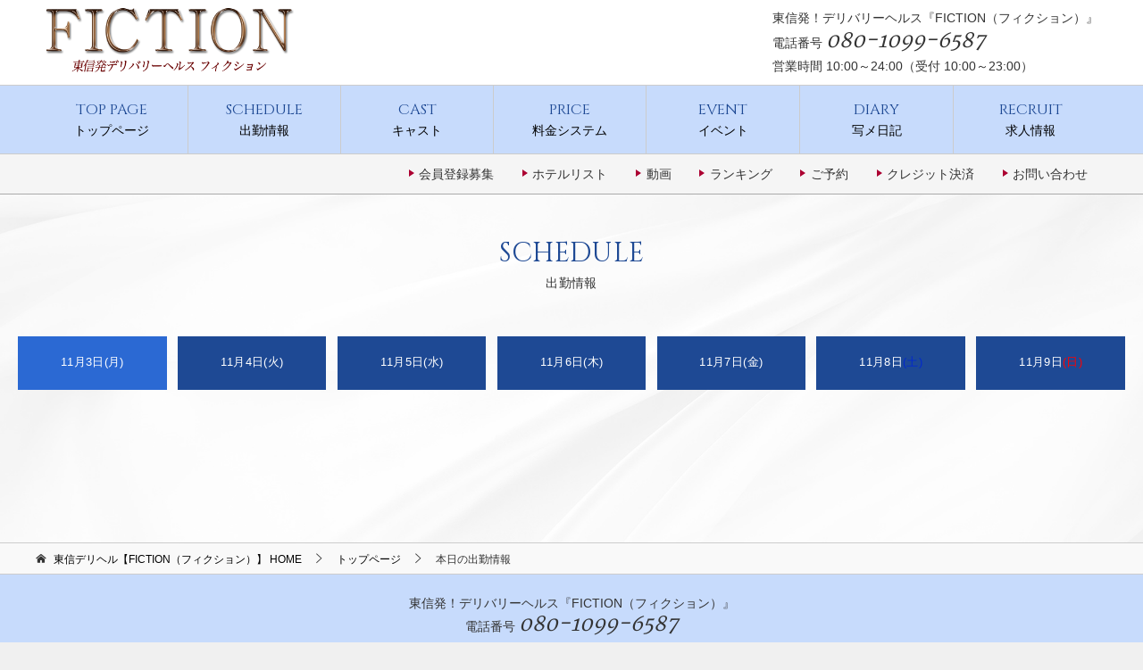

--- FILE ---
content_type: text/html
request_url: https://deli-fiction.com/schedule/
body_size: 2922
content:
<!doctype html>
<html lang="ja" class="col1">
<head>
<meta charset="utf-8">
<meta name="viewport" content="width=device-width, initial-scale=1.0">
<meta http-equiv="X-UA-Compatible" content="IE=edge">
<title>東信デリヘル【FICTION（フィクション）】 | 本日の出勤情報</title>
<meta name="keywords" content="東信,デリヘル,風俗,FICTION,フィクション,求人,本日の出勤情報">
<meta name="description" content="東信発（上田・佐久）！デリバリーヘルス『FICTION（フィクション）』のオフィシャルサイトです。貴方だけの愛の物語をお作りください。本日も素敵なキャストと愛の1ページを紡いでくださいませ。本日出勤スケジュール情報のご案内です。">
<meta name="google-site-verification" content="QD5m_Y7jzt7CH3uGQL2Qv_RrGcCQIvN65wA08mWqbQ8">
<meta property="og:title" content="東信デリヘル【FICTION（フィクション）】 | 本日の出勤情報">
<meta property="og:type" content="website">
<meta property="og:url" content="https://deli-fiction.com/schedule/">
<meta property="og:image" content="https://deli-fiction.com/images_shop/logo.png">
<meta property="og:site_name" content="東信デリヘル【FICTION（フィクション）】">
<meta property="og:description" content="東信発（上田・佐久）！デリバリーヘルス『FICTION（フィクション）』のオフィシャルサイトです。貴方だけの愛の物語をお作りください。本日も素敵なキャストと愛の1ページを紡いでくださいませ。本日出勤スケジュール情報のご案内です。">
<link rel="canonical" href="https://deli-fiction.com/schedule/">
<link rel="shortcut icon" type="image/x-icon" href="../images_shop/favicon.ico">
<link rel="apple-touch-icon" href="../images_shop/apple-touch-icon.png">
<link rel="apple-touch-icon-precomposed" href="../images_shop/apple-touch-icon.png">
<link rel="icon" href="../images/apple-touch-icon.png">
<link rel="stylesheet" href="https://fonts.googleapis.com/css?family=Cinzel:400,700|Italianno|Marcellus|Martel:600&display=swap">
<link rel="stylesheet" href="../css/advanced.css">
<link rel="stylesheet" href="../css/base.css?1762136945">
<link rel="stylesheet" href="../css/change_white.css?1762136945">
<link rel="stylesheet" href="../css/slick-theme.css" type="text/css">
<link rel="stylesheet" href="../css/slick.css" type="text/css">
</head>

<body class="home">

<div id="top" class="container">

<!--▼▼ ヘッダー ▼▼-->
<div class="header_wrap">
<div class="header_outer">
<header class="header header_col2">
<div class="header_inner">
<h1 class="site-title"><a href="https://deli-fiction.com/top/"><img src="../images_shop/logo.png" class="header_logo" alt="東信デリヘル【FICTION（フィクション）】"></a></h1><!--サイトタイトル-->
<div class="header_cont">
<div class="show-pc">
東信発！デリバリーヘルス『FICTION（フィクション）』<br><span>電話番号</span> <a href="tel:080-1099-6587"><span class="f16em suu">080-1099-6587</span></a><br>
<span>営業時間</span> 10:00～24:00（<span>受付</span> 10:00～23:00）</div>
<div class="show-sp f08em">
<span>電話番号</span> <a href="tel:080-1099-6587">080-1099-6587</a><br>
<span>営業時間</span> 10:00～24:00</div>
</div>
</div><!--header_inner-->
</header><!--header-->
</div><!--header_outer-->
</div><!--header_wrap-->
<!--▲▲ ヘッダー ▲▲-->

<div id="click-space"></div>

<!--▼▼ グローバルナビ ▼▼-->
<div class="gnav_wrap">
<div class="gnav_outer">
<nav class="gnav">
<div class="gnav_inner">
<ul class="gnav_cont">
<li><a href="https://deli-fiction.com/top/"><div class="show-pc"><span class="f12em eng">TOP PAGE</span><br></div>トップページ</a></li>
<li><a href="../schedule/"><div class="show-pc"><span class="f12em eng">SCHEDULE</span><br></div>出勤情報</a></li><li><a href="../cast/"><div class="show-pc"><span class="f12em eng">CAST</span><br></div>キャスト</a></li><li><a href="../price/"><div class="show-pc"><span class="f12em eng">PRICE</span><br></div>料金システム</a></li><li><a href="../event/"><div class="show-pc"><span class="f12em eng">EVENT</span><br></div>イベント</a></li><li><a href="../diary/"><div class="show-pc"><span class="f12em eng">DIARY</span><br></div>写メ日記</a></li>


<li><a href="../recruit/"><div class="show-pc"><span class="f12em eng">RECRUIT</span><br></div>求人情報</a></li><div class="show-sp">
<li><a href="../special/">会員登録募集</a></li><li><a href="../hotel/">ホテルリスト</a></li><li><a href="../movie/">動画</a></li><li><a href="../ranking/">ランキング</a></li><li><a href="../reserve/">ご予約</a></li><li><a href="../price/#credit">クレジット決済</a></li><li><a href="../contact/">お問い合わせ</a></li><li><a href="../link/">リンク</a></li><li><a href="../privacy/">プライバシーポリシー</a></li><li><a href="../sitemap/">サイトマップ</a></li></div>
</ul><!--gnav_cont-->
</div><!--gnav_inner-->
<div class="gnav_btn_wrap">
<div class="gnav_btn"><span class="gnav_btn_icon-open"></span><div class="gnav_btn_menu">MENU</div></div>
</div>
</nav>
</div><!--gnav_outer-->
</div><!--gnav_wrap-->
<!--▲▲ グローバルナビ ▲▲-->

<div class="show-pc">
<!--▼▼ グローバルサブナビ ▼▼-->
<div class="gnav_sub_wrap">
<nav class="gnav_sub">
<div class="gnav_sub_inner">
<ul>
<li><a href="../contact/">お問い合わせ</a></li><li><a href="../price/#credit">クレジット決済</a></li><li><a href="../reserve/">ご予約</a></li><li><a href="../ranking/">ランキング</a></li><li><a href="../movie/">動画</a></li><li><a href="../hotel/">ホテルリスト</a></li><li><a href="../special/">会員登録募集</a></li></ul>
</div>
</nav>
</div>
<!--▲▲ グローバルサブナビ ▲▲-->
</div>

<div class="show-sp">
<!--▼▼ スマホナビ ▼▼-->
<div class="gnav_sp_wrap">
<nav class="gnav_sp">
<div class="gnav_sp_inner">
<ul>
<li><a href="https://deli-fiction.com/top/"><span class="f10em eng">TOP PAGE</span><br>トップページ</a></li>
<li><a href="../schedule/"><span class="f10em eng">SCHEDULE</span><br>出勤情報</a></li><li><a href="../cast/"><span class="f10em eng">CAST</span><br>キャスト</a></li><li><a href="../price/"><span class="f10em eng">PRICE</span><br>料金システム</a></li><li><a href="../event/"><span class="f10em eng">EVENT</span><br>イベント</a></li><li><a href="../diary/"><span class="f10em eng">DIARY</span><br>写メ日記</a></li></ul>
</div>
</nav>
</div>
<!--▲▲ スマホナビ ▲▲-->
</div>

<div class="main_wrap">
<div class="main_outer">

<!--▼▼ メインコンテンツ ▼▼-->
<main id="main" class="main">
<div class="main_inner">

<!--▼▼ 週間スケジュール ▼▼-->
<div class="section_wrap_wide">
<section class="section">
<h2><span class="f30rem eng color01">SCHEDULE</span><br><span class="f14rem">出勤情報</span></h2>
<div class="inner">
<ul class="sch_week clearfix">
<li class="btn_01 btn_01_h">
<a href="./?week=1">11月3日(月)</a>
</li>
<li class="btn_01">
<a href="./?week=2">11月4日(火)</a>
</li>
<li class="btn_01">
<a href="./?week=3">11月5日(水)</a>
</li>
<li class="btn_01">
<a href="./?week=4">11月6日(木)</a>
</li>
<li class="btn_01">
<a href="./?week=5">11月7日(金)</a>
</li>
<li class="btn_01">
<a href="./?week=6">11月8日<span class="blue">(土)</span></a>
</li>
<li class="btn_01">
<a href="./?week=7">11月9日<span class="red">(日)</span></a>
</li>
</ul>
</div>
</section><!--section-->
</div><!--section_wrap-->
<!--▲▲ 週間スケジュール ▲▲-->

<!--▼▼ 出勤情報 ▼▼-->
<div class="section_wrap-wide">
<section class="section">
<div class="inner">



<div class="cast-wrap">
</div>
</div>
</section><!--section-->
</div>
<!--▲▲ 出勤情報 ▲▲-->

</div><!--main_inner-->
</main><!--main-->
<!--▲▲ メインコンテンツ ▲▲-->

</div><!--main_outer-->
</div><!--main_wrap-->

<!--▼▼ パン屑リスト ▼▼-->
<div class="breadcrumb-list_wrap">
<div class="breadcrumb-list_outer">

<nav class="breadcrumb-list">
<ol class="breadcrumb-list_inner" itemscope itemtype="http://schema.org/BreadcrumbList">
<li itemprop="itemListElement" itemscope itemtype="http://schema.org/ListItem">
<a itemprop="item" href="https://deli-fiction.com/"><span itemprop="name">東信デリヘル【FICTION（フィクション）】</span> HOME</a>
<meta itemprop="position" content="1" />
</li>
<li><a itemprop="item" href="../top/">トップページ</a>
<meta itemprop="position" content="2" />
</li>
<li>本日の出勤情報
<meta itemprop="position" content="3" />
</li>
</ol>
</nav>

</div><!--keni-breadcrumb-list_outer-->
</div><!--keni-breadcrumb-list_wrap-->
<!--▲▲ パン屑リスト ▲▲-->

<!--▼▼ footer ▼▼-->
<footer class="footer_wrap">
<div class="footer_outer">
<section class="section">
東信発！デリバリーヘルス『FICTION（フィクション）』<br><span>電話番号</span> <a href="tel:080-1099-6587"><span class="f16em suu">080-1099-6587</span></a><br>
<span>営業時間</span> 10:00～24:00（<span>受付</span> 10:00～23:00）<ul class="footer-navi clerfix">
<li><a href="https://deli-fiction.com/">ホーム</a></li><li><a href="https://deli-fiction.com/top/">トップページ</a></li>
<li><a href="../schedule/">出勤情報</a></li><li><a href="../cast/">キャスト</a></li><li><a href="../price/">料金システム</a></li><li><a href="../event/">イベント</a></li><li><a href="../special/">会員登録募集</a></li><li><a href="../diary/">写メ日記</a></li><li><a href="../recruit/">求人情報</a></li><li><a href="../hotel/">ホテルリスト</a></li><li><a href="../movie/">動画</a></li><li><a href="../ranking/">ランキング</a></li><li><a href="../reserve/">ご予約</a></li><li><a href="../price/#credit">クレジット決済</a></li><li><a href="../contact/">お問合せ</a></li><li><a href="../link/">リンク</a></li><li><a href="../privacy/">プライバシーポリシー</a></li></ul>
</section><!--section-->
</div><!--footer_outer-->
<div class="copyright_wrap">
<div class="copyright al-c">
© 2025 <a href="https://deli-fiction.com/">東信デリヘル【FICTION（フィクション）】</a>ver2.0　Powerd By <a href="https://advance-n.net/" target="_blank">ADVANCE</a></div><!--copyright_wrap-->
</div><!--copyright_wrap-->
</footer><!--footer_wrap-->
<!--▲▲ footer ▲▲-->

<div class="footer-panel_wrap">
<div class="footer-panel_outer">
<aside class="footer-panel">
<ul class="utility-menu">
<li class="utility-menu_item color_tel"><a href="tel:080-1099-6587"><span class="icon_tel"></span><br>電話</a></li>
<li class="utility-menu_item color_top"><a href="#top"><span class="icon_arrow_s_up"></span><br>TOPへ</a></li>
</ul>
</aside>
</div><!--footer-panel_outer-->
</div><!--footer-panel_wrap-->
</div><!--container-->

<!--▼ページトップ-->
<p class="page-top"><a href="#top"></a></p>
<!--▲ページトップ-->

<script src="https://ajax.googleapis.com/ajax/libs/jquery/3.2.1/jquery.min.js" defer></script>
<script src="../js/utility.js" defer></script>
<script>
var cb = function() {
var advanced_css = document.createElement('link'); advanced_css.rel = 'stylesheet';
advanced_css.href = '../css/advanced.css';
var insert_advanced_css = document.getElementsByTagName('head')[0]; insert_advanced_css.parentNode.insertBefore(advanced_css, insert_advanced_css);
var fa_css = document.createElement('link'); fa_css.rel = 'stylesheet';
fa_css.href = 'https://maxcdn.bootstrapcdn.com/font-awesome/4.7.0/css/font-awesome.min.css';
var insert_fa_css = document.getElementsByTagName('head')[0]; insert_fa_css.parentNode.insertBefore(fa_css, insert_fa_css);
};
var raf = requestAnimationFrame || mozRequestAnimationFrame ||
webkitRequestAnimationFrame || msRequestAnimationFrame;
if (raf) raf(cb);
else window.addEventListener('load', cb);
</script>

</body>
</html>

--- FILE ---
content_type: text/css
request_url: https://deli-fiction.com/css/base.css?1762136945
body_size: 14680
content:
@charset "UTF-8";

/*
# =================================================================
# リセットCSS（sanitize.css）
# =================================================================
*/

/*! sanitize.css v4.0.0 | CC0 License | github.com/10up/sanitize.css */
article,aside,details,figcaption,figure,footer,header,main,menu,nav,section,summary{display: block}audio,canvas,progress,video{display: inline-block}audio:not([controls]){display: none;height: 0}[hidden],template{display: none}*,::after,::before{background-repeat: no-repeat;box-sizing: inherit}::after,::before{text-decoration: inherit;vertical-align: inherit}html{box-sizing: border-box;cursor: default;font-family: sans-serif;line-height: 1.5;-ms-text-size-adjust: 100%;-webkit-text-size-adjust: 100%}body{margin: 0}h1{font-size: 2em;margin: .67em 0}code,kbd,pre,samp{font-family: monospace;font-size: 1em}hr{height: 0;overflow: visible}nav ol,nav ul{list-style: none}abbr[title]{border-bottom: 1px dotted;text-decoration: none}b,strong{font-weight: inherit;font-weight: bolder}dfn{font-style: italic}mark{background-color: #ff0;color: #000}progress{vertical-align: baseline}small,sub,sup{font-size: 83.3333%}sub,sup{line-height: 0;position: relative;vertical-align: baseline}sub{bottom: -.25em}sup{top: -.5em}::-moz-selection{background-color: #b3d4fc;color: #000;text-shadow: none}::selection{background-color: #b3d4fc;color: #000;text-shadow: none}audio,canvas,iframe,img,svg,video{vertical-align: middle}img{border-style: none}svg{fill: currentColor}svg:not(:root){overflow: hidden}a{background-color: transparent;-webkit-text-decoration-skip: objects}:hover{outline-width: 0}table{border-collapse: collapse;border-spacing: 0}button,input,select,textarea{background-color: transparent;border-style: none;color: inherit;font-size: 1em;margin: 0}button,input{overflow: visible}button,select{text-transform: none}[type=reset],[type=submit],button,html [type="button"]{-webkit-appearance: button}::-moz-focus-inner{border-style: none;padding: 0}:-moz-focusring{outline: 1px dotted ButtonText}fieldset{border: 1px solid silver;margin: 0 2px;padding: .35em .625em .75em}legend{display: table;max-width: 100%;padding: 0;white-space: normal}textarea{overflow: auto;resize: vertical}[type=checkbox],[type=radio]{padding: 0}::-webkit-inner-spin-button,::-webkit-outer-spin-button{height: auto}[type=search]{-webkit-appearance: textfield;outline-offset: -2px}::-webkit-search-cancel-button,::-webkit-search-decoration{-webkit-appearance: none}::-webkit-input-placeholder{color: inherit;opacity: .54}::-webkit-file-upload-button{-webkit-appearance: button;font: inherit}[aria-busy=true]{cursor: progress}[aria-controls]{cursor: pointer}[aria-disabled]{cursor: default}[tabindex],a,area,button,input,label,select,textarea{-ms-touch-action: manipulation;touch-action: manipulation}[hidden][aria-hidden=false]{clip: rect(0,0,0,0);display: inherit;position: absolute}[hidden][aria-hidden="false"]:focus{clip: auto}

/*
# =================================================================
# Webフォント
# =================================================================
*/

/*
# "Oswald" is lisenced under the SIL Open Font License 1.1
# https://fonts.google.com/specimen/Oswald
# http://scripts.sil.org/OFL_web
*/
.widget {
	font-family: 'Oswald', serif;
}

.site-title{
	font-family: "メイリオ", "Meiryo", arial, "ヒラギノ角ゴ Pro W3", "Hiragino Kaku Gothic Pro", Osaka, "ＭＳ Ｐゴシック", "MS PGothic", Sans-Serif;
}

@font-face {
	font-family: 'icons';
	src: url('../fonts/icons.eot?ds3ffr');
	src: url('../fonts/icons.eot?ds3ffr#iefix') format('embedded-opentype'),
		 url('../fonts/icons.ttf?ds3ffr') format('truetype'),
		 url('../fonts/icons.woff?ds3ffr') format('woff'),
		 url('../fonts/icons.svg?ds3ffr#icons') format('svg');
	font-weight: normal;
	font-style: normal;
	font-display: swap;
}

.gnav_cont .gnav-child_btn_icon-open > .gnav-child_btn::before,
.gnav_cont .gnav-child_btn_icon-close > .gnav-child_btn::before,
.slider-pager_prev::before,
.slider-pager_next::before,
.breadcrumb-list li:first-child::before,
.breadcrumb-list li::after,
.check-list li::before,
.accordion-list dt::after,
.link-next a::before,
.link-back a::before,
.page-nav .page-nav_next a::after,
.page-nav .page-nav_prev a::before,
.commentlist .children li::before,
.form-login .form-login_title::before,
.contact-box_tel::before,
.page-top a::before,
.tagcloud a::before{
	font-family: 'icons' !important;
	speak: none;
	font-style: normal;
	font-weight: normal;
	font-variant: normal;
	text-transform: none;
	line-height: 1;
	-webkit-font-smoothing: antialiased;
	-moz-osx-font-smoothing: grayscale;
}


/*
# =================================================================
# 基本設定
# =================================================================
*/

html{
	font-size: 62.5%;
}

a,
button{
	-webkit-transition: 0.3s;
	transition: 0.3s;
	text-decoration: none;
}

address,caption,cite,code,dfn,var,h1,h2,h3,h4,h5,h6{
	font-style: normal;
	font-weight: normal;
}

q{
	quotes: none;
	background: #e5dfdc;
}

q::before,q::after{
	content: '';
	content: none;
}

div{
	word-wrap: break-word;
}

pre{
	overflow: auto;
	white-space: pre-wrap;
	word-wrap: break-word;
}

form{
	margin: 0;
}

caption{
	text-align: left;
}

p{
	margin: 0 0 1.5em;
}

figure{
	margin: 0;
}

input,
select,
textarea{
	margin: 0;
	max-width: 100%;
	padding: 0.3em;
	border: 1px solid #ddd;
	border-radius: 4px;
	background-color: #fff;
	font-size: 1.2em;
}

textarea{
	width: 100%;
}

button,
input,
select,
textarea,
optgroup,
option{
	vertical-align: baseline;
}

textarea{
	min-height: 100px;
	vertical-align: top;
}

caption{
	text-align: left;
}

body{
	-webkit-font-smoothing: subpixel-antialiased;
	-moz-osx-font-smoothing: grayscale;
	font-size: 1.6em;
}

body,
input,
textarea{
	font-family: "メイリオ", "Meiryo", arial, "ヒラギノ角ゴ Pro W3", "Hiragino Kaku Gothic Pro", Osaka, "ＭＳ Ｐゴシック", "MS PGothic", Sans-Serif;
}


/*埋め込み要素のはみ出しを防止*/
img{
	max-width: 100%;
	height: auto;
	vertical-align: bottom;
}

embed, iframe, object, video{
	max-width: 100%;
}


/*デスクトップとモバイルで表示を振り分け*/
.show-sp{
	display: block!important;
}

.show-sp02{
	display: inline!important;
}

.show-pc,
.show-pc02{
	display: none!important;
}


/*
# リストの基本設定
*/
ul,ol{
	margin: 1em 0 1.5em 1.5em;
	padding-left: 0;
}

ul > li,
ol > li{
	margin-bottom: .5em;
	list-style: none;
}

ul > li:last-child,
ol > li:last-child{
	margin-bottom: 0;
}

dd{
	margin-left: 0;
	padding-left: 1em;
	list-style: none;
}


/*横並びリスト*/
.inline{
	margin: 1em 0; padding: 0;
}

.inline li{
	display: inline;
	list-style-type: none;
}


/*マーカー無しのリスト*/
.none{
	margin: 1em 0; padding: 0;
}

.none li{
	list-style-type: none;
}


/*
# テーブルの基本設定
*/

table{
	width: 100%;
	margin: 1em 0;
	padding: 0;
	word-break: break-all;
	word-wrap: break-word;
	border-collapse: collapse;
	border-spacing: 0;
}

th,td{
	padding: 1em;
	font-size: 1.4rem;
	vertical-align: top;
}

.main th,
.main td{
	line-height: 1.5;
}

th{
	border: 1px solid #999999;
	background-color: #333333;
	color: #fff;
	text-align: left;
}

td{
	border: 1px solid #999999;
	background-color: #111111;
	text-align: left;
}

/*テーブルへの装飾をリセット*/
.table_no-style table{
	width: auto;
	margin: 0;
	padding: 0;
	border: 0;
	border-spacing: 0;
}

.table_no-style th,
.table_no-style td{
	padding: 0;
	background: transparent;
	border: 0;
}

.table_no-style thead th{
	background-color: transparent;
}


/*テーブル（横幅がはみ出る場合にテーブルを囲む要素に設定）*/
.table-scroll{
	overflow-x: auto;
	-webkit-overflow-scrolling: touch;
}


/*テーブルリスト*/
.table-list thead{
	display: none;
}

.table-list{
}

.table-list tr,
.table-list th,
.table-list td{
	display: block;
}

.table-list td{
	border-top: 0; 
}

.table-list tbody td::before{
	display: inline-block;
	width: 6.5em;
	content: attr(data-th)": ";
}


/*テーブル（左端がth、右側がtdの場合にスマホ表示で立て並びに変化）*/
.table-block,
.table-block thead,
.table-block tbody,
.table-block tfoot,
.table-block tr,
.table-block th,
.table-block td{
	display: block;
}

.table-block{
	border-top: 1px solid #ddd;
}

.table-block th,
.table-block td{
	box-sizing: border-box;
}

.table-block td,
.table-block th{
	border-top: 0;
}

.table-block th{
	text-align: left;
}

.table-scroll::before{
	content: "※スクロールできます。"
}


.twitter-timeline {
	font-size: 14px!important;
}

/*
# =================================================================
# レイアウト
# =================================================================
*/

body{
	background-color: #f0f0f0; /*サイトの背景色*/
}

.container,
.mv_wrap{
	overflow: hidden;
}

.mv_wrap{
	text-align: center;
}

.sub,
.footer_outer{
	padding: 20px 0;
}

.col1 .mv_wide .mv_outer,
.col2 .mv_wide .mv_outer,
.col2r .mv_wide .mv_outer{
	max-width: none;
}

.mv_wide .mv{
	width: 100%;
	height: 100%;
}

.mv_outer > img{
	display: block;
	margin-right: auto;
	margin-left: auto;
}

.mv_bg .mv_outer{
	padding: 15px;
	margin-left: auto;
	margin-right: auto;
	text-align: center;
	background-position: center center;
	background-size: cover;
}

.lp .mv_bg .mv_outer{
	padding: 0;
}

.section_wrap{
	margin-top: 0;
	margin-bottom: 20px;
	padding: 0;
	line-height: 1.8;
}

.section_wrap-wide{
	margin-top: 20px;
	margin-bottom: 20px;
	padding: 0;
	background: transparent;
	line-height: 1.8;
}

.footer .section_wrap{
	margin-top: 0;
	margin-bottom: 40px;
	padding: 0 20px 20px;
}

.footer .widget{
	padding-top: 20px;
}

/*メインコンテンツとサブコンテンツの背景色*/
.main{
	background: transparent;
}

.sub{
	background: transparent;
}

.main_inner{
	padding: 20px 0;
}

.sep-conts_wrap{
	margin-bottom: 10px;
}

.sep-conts{
	padding: 10px;
}

.inner{
	padding: 10px;
}

/*
# =================================================================
# エリアごとのデザイン
# =================================================================
*/

/*
# ローディング
*/

#loader-bg {
  display: none;
  position: fixed;
  width: 100%;
  height: 100%;
  top: 0px;
  left: 0px;
  background: #fff;
  z-index: 1;
}
#loader {
  display: none;
  position: fixed;
  top: 50%;
  left: 50%;
  width: 200px;
  height: 200px;
  margin-top: -100px;
  margin-left: -100px;
  text-align: center;
  color: #fff;
  z-index: 2;
}

/*
# ヘッダー
*/


.fixed{
	position: fixed;
	top: 0;
	z-index: 60;
	width: 100%;
}

.header_wrap{
	background-color: #fff; /*ヘッダーの背景色*/
}

.header{
	padding-right: 50px;
}

.no-gn .header{
	padding-right: 0;
}

.header_cont{
	padding: 10px;
	font-size: 1.4rem;
}

.header .header_cont{
	margin-top: 0;
}

/*サイトのロゴ*/

.site-title{
	margin: 0;
	padding: 8px 10px;
	font-size: 2.3rem;
	font-weight: bold;
	font-feature-settings: 'palt';
}

.site-title > a{
	color: #000;
	text-decoration: none;
}

.site-title > a span{
	color: #C9078A;
}

.header_logo{
	max-width: 200px;
	max-height: 45px;
}

/*モバイル時、右のカラムがロゴの下に*/
.header_col1 .site-title,
.header_col1 .header_cont{
	float: none;
}


/*モバイル時、右のカラムがロゴの横に*/
.header_col2 .site-title{
	float: left;
	max-width: 50%;
}

.header_col2 .header_cont{
	float: right;
	max-width: 50%;
}

.header_col1 .header_cont{
	margin-right: -50px;
}

.no-gn .header_col1 .header_cont{
	margin-right: 0;
}

.header_col1 .header_cont p{
	margin-bottom: 0;
}


/*
# グローバルメニュー
*/

.gnav_wrap{
}

.gnav_inner{
	display: none;
	position: fixed;
	top: 54px;
	right: 0;
	z-index: 200;
	width: 250px;
	overflow-y: auto;
}

.gnav_cont{
	margin: 0;
}

.gnav_cont ul{
	display: none;
	margin: 0;
	border-top: 1px solid #e8e8e8;
}

.gnav_cont li:last-of-type a{
	border-right: none;
}

.gnav_cont .icon_home::before{
	font-size: 16px;
}

.gnav_inner li{
	display: list-item;
	position: relative;
	margin: 0;
	border-bottom: 1px solid #e8e8e8;
	font-size: 1.4rem;
}

.gnav_inner li:last-child{
	border-bottom: 0;
}

.gnav_inner li a{
	display: block;
	padding: 15px;
	color: #FFF;
	text-decoration: none;
}

.gnav_inner li a span{
	font-size: inherit;
}

.gnav_inner li li{
	background-color: #f7f7f7;
}

.gnav_inner li li li a{
	padding-left: 25px;
}

.gnav_inner li li li li a{
	padding-left: 35px;
}

.gnav_btn{
	position: fixed;
	top: 4px;
	right: 0;
	z-index: 100;
	width: 50px;
	height: 50px;
	margin: 0;
	background: #FFF;
	color: #000;
	font-size: 1.1rem;
	line-height: 50px;
	vertical-align: middle;
	cursor: pointer;
}

.gnav_btn_menu{
	margin-top: 17px;
	margin-left: 13px;
	font-size: 0.8rem;
}

.gnav_wrap_bottom .gnav_btn{
	top: auto;
	bottom: 0;
	z-index: 100;
}

.gnav_btn_icon-open{
	display: block;
	position: absolute;
	top: 50%;
	left: 15px;
	width: 20px;
	height: 2px;
	margin-top: -1px;
	background-color: #000;
}

.gnav_btn_icon-open::before,
.gnav_btn_icon-open::after{
	position: absolute;
	top: 50%;
	left: 0;
	width: 20px;
	height: 2px;
	background-color: #000;
	content: "";
}

.gnav_btn_icon-open::before{
	margin-top: -8px;
}

.gnav_btn_icon-open::after{
	margin-top: 6px;
}

.gnav_btn_icon-close{
	position: absolute;
	top: 0;
	left: 0;
	font-size: 2rem;
}

.gnav_btn_icon-close::before{
	position: absolute;
	width: 50px;
	text-align: center;
	font-size: 24px;
	content: "×";
}

.gnav-child_btn{
	display: block;
	position: absolute;
	top: 0;
	right: 0;
	width: 40px;
	height: 51px;
	line-height: 51px;
	color: #fff;
	font-size: 1.2rem;
	text-align: center;
	cursor: pointer;
}

.gnav-child_btn::before{
	display: block;
}

.gnav_cont .gnav-child_btn_icon-open > .gnav-child_btn::before,
.gnav_cont .gnav-child_btn_icon-close > .gnav-child_btn::before{
	line-height: 50px;
	font-size: 12px;
	color: #505050;
}


.gnav_cont .gnav-child_btn_icon-open > .gnav-child_btn::before{
	content: "\e903";
}

.gnav_cont .gnav-child_btn_icon-close > .gnav-child_btn::before{
	content: "\e906";
}

.gnav .gnav-child_btn_icon-open > a,
.gnav .gnav-child_btn_icon-close > a{
	padding-right: 50px;
}

.gnav-child_btn_icon-open > ul{
	display: none;
}

.gnav-child_btn_icon-close > ul{
	display: block;
	-webkit-animation: fadeIn 0.5s ease 0s 1 normal;
	animation: fadeIn 0.5s ease 0s 1 normal;
}

@keyframes fadeIn{
	0%{opacity: 0}
	100%{opacity: 1}
}

@-webkit-keyframes fadeIn{
	0%{opacity: 0}
	100%{opacity: 1}
}

#click-space{
	position: fixed;
	top: 0px;
	left: 0px;
	z-index: 90;
	background: rgba(0, 0, 0, 0.3);
}

/*--------------------------------------------------------
メインビジュアル　ロゴフェードイン
--------------------------------------------------------*/

.slider1 {
	position: relative;
	width:100%;
	margin:0 auto;
	text-align: center;
	height: auto;
    opacity: 0;
    transition: opacity .25s ease;
}

.slider1.slick-initialized {
    opacity: 1;
}

.fade_logo {
	position: absolute;
	top: 50%;
	left: 50%;
	transform: translateY(-50%) translateX(-50%);
	-webkit- transform: translateY(-50%) translateX(-50%);
	margin:0 auto;
	max-width: 600px;
	max-height: 240px;
}

.slide-in-fwd-center {
	-webkit-animation: slide-in-fwd-center 0.5s cubic-bezier(0.250, 0.460, 0.450, 0.940) 0.5s both;
	        animation: slide-in-fwd-center 0.5s cubic-bezier(0.250, 0.460, 0.450, 0.940) 0.5s both;		
}

.slider_content-wrap{
    left: 50%;
    position: absolute;
    top: 80%;
}
.slider_content{
    display: block;
    opacity: 0;
    transform: translate(-50%,20%);
    transition: 0s;
}
.slider_content.on{
    opacity: 1;
    transform: translate(-50%,-50%);
    transition: .5s;
}
.slider_title{
    font-size: 18px;
	margin: 0;
	text-shadow: 0px 0px 10px #000;
}
.slider_text{
    font-size: 12px;
	text-shadow: 0px 0px 10px #000;
}

@-webkit-keyframes slide-in-fwd-center {
  0% {
    -webkit-transform: translateZ(-1200px);
            transform: translateZ(-1200px);
    opacity: 0;
  }
  100% {
    -webkit-transform: translateZ(0);
            transform: translateZ(0);
    opacity: 1;
  }
}
@keyframes slide-in-fwd-center {
  0% {
    -webkit-transform: translateZ(-1200px);
            transform: translateZ(-1200px);
    opacity: 0;
  }
  100% {
    -webkit-transform: translateZ(0);
            transform: translateZ(0);
    opacity: 1;
  }
}


/*動画ヘッダー*/
.bg-video video,
.bg-video iframe{
	display: none;
	position: relative;
	top: 50%;
	left: 50%;
	width: 100%;
	max-width: none;
	height: 100%;
	overflow: hidden;
	-webkit-transform: translateY(-50%) translateX(-50%);
	transform: translateY(-50%) translateX(-50%);
}

lp .bg-video{
	background-color: #000;
}

.lp .bg-video .catch-area_inner{
	width: 100%;
	max-width: 100%;
	margin: 0;
}



/*
# パン屑リスト
*/
.breadcrumb-list_wrap{
	padding: 5px 10px;
	border-top: 1px solid #555;
	background-color: #333;
}

.breadcrumb-list{
	padding: 0;
}

.breadcrumb-list_inner{
	margin: 0;
	overflow: hidden;
}

.breadcrumb-list li{
	display: inline-block;
	margin-bottom: 0;
	padding: 2px 0 ;
	font-size: 1.2rem;
	line-height: 1.2;
}

.breadcrumb-list li:first-child::before,
.breadcrumb-list li::after{
	display: inline-block;
	font-size: 12px;
}

.breadcrumb-list li:first-child::before{
	margin-right: 5px;
	content: "\e910";
}

.breadcrumb-list li::after{
	margin: 0 10px;
	content: "\e905";
}

.breadcrumb-list li:last-child::after{
	content: none;
}

.breadcrumb-list li a{
	display: inline-block;
	color: #000;
	text-decoration: none;
}

.breadcrumb-list li a:hover,
.breadcrumb-list li a:active,
.breadcrumb-list li a:focus{
	color: #C9078A;
}

/*ボタン（スケジュール等）*/

.btn_01 {
	background: #62552C;/*ボタン1の基本色*/
	color: #fff;
}

.btn_01_h,
.btn_01:hover,
.btn_01:active,
.btn_01:focus {
	background: #AA944C;/*ボタン1の基本色*/
	color: #fff;
}

/*ボタン（送信等）*/

.btn_02{
	display: inline-block;
	position: relative;
	margin-bottom: 1em;
	padding: 1em 2em;
	border-radius: 8px;
	background: #aaa;
	color: #fff;
	font-size: 1.4rem;
	line-height: 1.5;
	text-decoration: none;
}

.btn_02 span{
	vertical-align: top;
}

.dir-arw_r .icon_arrow_s_right{
	position: absolute;
	top: 50%;
	right: 10px;
	margin-top: -6px;
	font-size: 12px;
	line-height: 1.0;
}

.dir-arw_l .icon_arrow_s_left{
	position: absolute;
	top: 50%;
	left: 10px;
	margin-top: -6px;
	font-size: 12px;
	line-height: 1.0;
}

.btn_02:hover,
.btn_02:active,
.btn_02:focus{
	box-shadow: none;
	cursor: pointer;
	-webkit-transform: translateY(2px);
	transform: translateY(2px);
}

/*
# メインコンテンツの文字サイズや行間の設定
*/
.main{
	letter-spacing: .025em;
	font-size: 1.4rem;
	line-height: 1.4em;
}

/*
# =================================================================
# 見出しのデザイン
# =================================================================
*/

h1,
h2,
h3,
h4,
h5,
h6{
	margin: 0;
	font-size: 100%;
	font-family: inherit;
}

h1{
	text-align:center;
	font-size: 12px;
	padding-top: 3px;
	padding-bottom: 1px;
}

/*アーカイブタイトル*/

h2{
	margin-top: 30px;
	margin-bottom: 5px;
	padding: 30px 10px 5px;
	font-size: 1.9rem;
	text-align: center;
	font-weight: normal;
	line-height: 1.1;
}

.section h2{
	margin-top: 50px;
}

h3{
	text-align: center;
	width: 100%;
	background-color: #000;
	margin: 1px 1px 24px;
	padding: 10px 0;
	font-size: 1.8rem;
}

.section h3{
	margin-top: 60px;
}


h4{
	margin-bottom: 18px;
	padding: 0 0 5px;
	border-bottom: 1px dotted #C9008A;
	color: #C9078A;
	font-size: 1.8rem;
}

.section h4{
	margin-top: 60px;
}

h5{
	margin-bottom: 12px;
	color: #C9078A;
	font-size: 1.8rem;
}

.section h5{
	margin-top: 60px;
}

h6{
	margin-bottom: 12px;
	color: #505050;
	font-size: 1.6rem;
}

.section h6{
	margin-top: 60px;
}

.section h2:first-child,
.section h3:first-child,
.section h4:first-child,
.section h5:first-child,
.section h6:first-child{
	margin-top: 0;
}

/*見出しのリンク色*/
.section h1 a,
.section h3 a,
.section h4 a,
.section h5 a,
.section h6 a{
	color: #505050;
}

.section h1 a:hover,
.section h1 a:active,
.section h1 a:focus,
.section h3 a:hover,
.section h3 a:active,
.section h3 a:focus,
.section h4 a:hover,
.section h4 a:active,
.section h4 a:focus,
.section h5 a:hover,
.section h5 a:active,
.section h5 a:focus,
.section h6 a:hover,
.section h6 a:active,
.section h6 a:focus{
	color: #C9078A;
}

.section h2 a{
	color: #fff;
}

.section h2 a:hover,
.section h2 a:active,
.section h2 a:focus{
	color: #505050;
}

/*見出しタグの装飾をリセット*/
.title_no-style,
.section .title_no-style{
	line-height: 1.0;
	margin: 0 0 16px;
	padding: 0;
	border: 0;
	outline: 0;
	border-radius: 0;
	box-shadow: none;
	background: none;
	color: #333;
	font-weight: normal;
	font-size: 100%;
}

.title_no-style::before,
.section .title_no-style::before,
.title_no-style::after,
.section .title_no-style::after{
	position: static;
	width: auto;
	height: auto;
	content: none;
}

/*
# 装飾リスト
*/

/*リスト デザイン01*/
.list_style01{
	font-weight: bold;
	font-size: 1.8rem;
}

.list-conts{
	font-weight: normal;
	font-size: 1.6rem;
}


/*リスト デザイン02*/
.list_style02,
.list_style02 ol{
	counter-reset: num;
}

.list_style02{
	margin-left: 22px;
}

.list_style02 li{
	position: relative;
	list-style-type: none;
	margin-bottom: 15px;
	padding-left: 10px;
}

.list_style02 li::before{
	position: absolute;
	top: 5px;
	left: -7px;
	width: 22px;
	height: 22px;
	margin-right: 1em;
	margin-left: -1em;
	border-radius: 1em;
	background: #C9008A;
	color: #fff;
	font-size: 14px;
	line-height: 22px;
	text-indent: 0;
	text-align: center;
	vertical-align: middle;
	counter-increment: num;
	content: counter(num);
}


/*チェックリスト*/
.check-list{
	margin-left: 28px;
}

.check-list li{
	list-style: none;
}

.check-list li{
	position: relative;
	margin-bottom: 1em;
}

.check-list li::before{
	position: absolute;
	top: 5px;
	left: -23px;
	display: inline-block;
	font-size: 18px;
	content: "\e911";
	color: #eb3b54;
}


/*記述リスト 横並び*/
.dl_style01 dt,
.dl_style01 dd{
	padding: 10px 0;
}

.dl_style01 dt{
	display: block;
	float: left;
	width: 30%;
	padding-right: 10px;
	font-weight: bold;
}

.dl_style01 dd{
	padding-left: 30%;
	border-bottom: 1px dotted #aaa;
}


/*記述リスト 縦並び*/
.dl_style02{
	margin: 50px 0;
}

.dl_style02 dt,
.dl_style02 dd{
	padding: 10px;
}

.dl_style02 dt{
	display: block;
	background: #C9008A;
	color: #fff;
	font-weight: bold;
}

.dl_style02 dd{
	background: #ebe7e5;
}


/*Q&Aリスト*/
.qa-list{
	padding-top: 3px;
}

.qa-list dt{
	position: relative;
	display: block;
	margin-bottom: 30px;
	padding: 4px 0 10px 40px;
	font-weight: bold;
}

.qa-list dd{
	position: relative;
	margin-bottom: 20px;
	margin-left: 0;
	padding: 4px 0 20px 40px;
	border-bottom: 1px solid #f0f0f0;
}

.qa-list dt::before,
.qa-list dd::before{
	position: absolute;
	top: 0;
	left: 0;
	width: 35px;
	height: 35px;
	margin-right: 1em;
	font-weight: bold;
	font-size: 14px;
	font-family: 'Lucida Sans Unicode', 'Lucida Grande', serif;
	color: #fff;
	line-height: 35px;
	text-indent: 0;
	text-align: center;
	vertical-align: middle;
}

.qa-list dt::before{
	background: #C9008A;
	content: 'Q';
}

.qa-list dd::before{
	background: #eb3b54;
	content: 'A';
}

.accordion-list dt{
	padding: 7px 30px 7px 40px;
	background: #C9008A;
	color: #fff;
}

.accordion-list dt::before{
	top: 5px;
	background: transparent;
}

.accordion-list dt::after{
	position: absolute;
	top: 15px;
	right: 10px;
	font-size: 16px;
}

.accordion-list dt::after{
	content: "\e903";
}

.accordion-list .accordion-list_btn_open::after{
	content: "\e906";
}


/*更新情報リスト*/
.news-list{
	margin-left: 0;
}

.news-list > li{
	list-style: none;
}

.news-list_item_cat{
}

.news-list_item_cat_name{
	display: inline-block;
	margin-right: 3px;
	padding: 3px;
	background-color: #999;
	color: #fff;
	font-size: 1.2rem;
	line-height: 1;
}

.cat001{
	background-color: #eb3b54!important;
	color: #fff;
}

.cat002{
	background-color: #db8d00!important;
	color: #fff;
}

.cat003{
	background-color: #0baedd!important;
	color: #fff;
}

.cat004{
	background-color: #20a672!important;
	color: #fff;
}

.cat001 > a,
.cat002 > a,
.cat003 > a,
.cat004 > a{
	color: #fff;
}

.news-list_item_date{
	display: inline-block;
	color: #adadad;
	font-size: 1.4rem;
}

.news-list_item_headline{
	display: block;
	width: auto;
}

/*装飾ボックス*/
.box_style{
	margin: 0 0 10px;
	font-size: 1.0em;
}

.box_style p:last-child{
	margin-bottom: 0;
}


/*ストライプの枠線*/
.box_style01{
	padding: 6px;
	background-image: linear-gradient(
		-45deg,
		#000 25%,
		#333 25%, #333 50%,
		#000 50%, #000 75%,
		#333 75%, #333
	);
	background-size: 4px 4px;
	background-repeat: repeat;
}

.box_style01 .box_inner{
	padding-top: 30px;
	padding-right: 10px;
	padding-bottom: 30px;
	padding-left: 10px;
}

.box_style02{
	padding: 6px;
	background-image: linear-gradient(
		-45deg,
		#fff 25%,
		#999999 25%, #999999 50%,
		#fff 50%, #fff 75%,
		#999999 75%, #999999
	);
	background-size: 4px 4px;
	background-repeat: repeat;
}

.box_style02 .box_inner{
	padding: 10px;
	background-color: #fff;
}

.box_style02 li{
	line-height: 2em;
}

.box_style03{
	padding: 16px;
	background: #f2efed;
}

.box_style04{
	padding: 16px;
	background: #f0f0f0;
}

.box_style05{
	padding: 16px;
	background: #333333;
	color: #fff;
}


/*ストライプの背景*/
.box_style06{
	padding: 16px;
	background-image: linear-gradient(
		-45deg,
		#fff 25%,
		#eff9f9 25%, #eff9f9 50%,
		#fff 50%, #fff 75%,
		#eff9f9 75%, #eff9f9
	);
	background-size: 4px 4px;
	background-repeat: repeat;
	background-color: #f2efed;
}


/*画像背景*/
.box_style07{
	padding: 10px;
	background: url(./images/sample011.jpg) center center;
	background-size: cover;
}

.box_style07 .box_inner{
	padding: 10px;
	background-color: rgba(255,255,255,0.7);
}

/*
# 吹き出し
*/

.chat_l,
.chat_r{
	position: relative;
	margin: 0 0 2em;
	overflow: hidden;
}

.bubble{
	display: inline-block;
	position: relative;
	min-height: 60px;
	min-width: 60px;
	padding: .75em;
	border: 1px solid #ccc;
	border-radius: 8px;
	box-sizing: border-box;
	background: #fff;
	font-size: 1.4rem;
}

.chat_l .bubble{
	float: left;
}

.chat_r .bubble{
	float: right;
}

.bubble .bubble_in{
	border-color: #fff;
	line-height: 1.8;
}

.talker{
	display: block;
	width: 50px;
	height: auto;
	text-align: center;
}

.talker b{
	display: inline-block;
	height: auto;
	line-height: 1.6;
	font-weight: normal;
	font-size: 1.2rem;
	text-align: left;
	vertical-align: top;
}

.talker img{
	display: block;
	width: 50px;
	max-width: 100%;
	margin: auto;
}

.chat_l .talker{
	float: left;
}

.chat_r .talker{
	float: right;
}

.chat_l .bubble_wrap{
	float: right;
	width: 100%;
	margin-left: -60px;
	padding-left: 60px;
}

.chat_r .bubble_wrap{
	float: left;
	width: 100%;
	margin-right: -60px;
	padding-right: 60px;
}

.bubble .bubble_in::after,
.bubble .bubble_in::before{
	position: absolute;
	top: 20px;
	width: 0;
	height: 0;
	border: solid transparent;
	content: "";
}

.chat_l .bubble .bubble_in::after,
.chat_l .bubble .bubble_in::before{
	right: 100%;
}

.chat_r .bubble div::after,
.chat_r .bubble div::before{
	left: 100%;
}

.chat_l .bubble .bubble_in::after{
	margin-top: -4px;
	border-width: 4px 6px;
	border-color: transparent;
	border-right-color: inherit;
	border-top-color: inherit;
}

.chat_l .bubble .bubble_in::before{
	margin-top: -5px;
	border-width: 5px 8px;
	border-color: transparent;
	border-right-color: #ccc;
	border-top-color: #ccc;
}

.chat_r .bubble .bubble_in::after{
	margin-top: -4px;
	border-width: 4px 6px;
	border-color: transparent;
	border-left-color: inherit;
	border-top-color: inherit;
}

.chat_r .bubble .bubble_in::before{
	margin-top: -5px;
	border-width: 5px 8px;
	border-color: transparent;
	border-left-color: #ccc;
	border-top-color: #ccc;
}

.bubble p:last-child{
	margin-bottom: 0;
}

.chat_style02 .bubble{
	border-top: 0;
	border-left: 0;
	background-color: #C9008A;
	color: #fff;
}

.chat_style02 .bubble .bubble_in{
	border-color: #C9008A;
}

.chat_l.chat_style02 .bubble .bubble_in::before{
	border-right-color: inherit;
	border-top-color: inherit;
}

.chat_r.chat_style02 .bubble .bubble_in::before{
	border-left-color: inherit;
	border-top-color: inherit;
}


.chat_style03 .bubble{
	background-color: #eee;
	border-color: #d6d6d6;
	border-top: 0;
	border-left: 0;
}

.chat_style03 .bubble .bubble_in{
	border-color: #eee;
}

.chat_r.chat_style03 .bubble .bubble_in::before{
	border-left-color: #d6d6d6;
	border-top-color: #d6d6d6;
}

.chat_l.chat_style03 .bubble .bubble_in::before{
	border-right-color: #d6d6d6;
	border-top-color: #d6d6d6;
}

.chat_style03 .bubble .bubble_in::after{
	margin-top: -5px
}

/*ページ送り・リンク*/
.link-next a{
	display: inline-block;
}

.link-back a{
	display: inline-block;
}

.link-next a::before,
.link-back a::before{
	display: inline-block;
	margin-right: 5px;
	font-size: 12px;
	color: #505050;
	text-decoration: none;
}

.link-next a::before{
	content: "\e905";
}


.link-back a::before{
	content: "\e904";
}

.link-next02 a{
	position: relative;
	padding-left: 12px;
	color: #000;
	text-decoration: none;
}

.link-next02 a::before{
	position: absolute;
	top: 5px;
	left: 0;
	border-width: 4px 6px;
	border-style: solid;
	border-color: transparent;
	border-left-color: #000;
	content: '';
}

.link-back02 a{
	position: relative;
	padding-left: 16px;
	color: #000;
	text-decoration: none;
}

.link-back02 a::before{
	position: absolute;
	top: 5px;
	left: -4px;
	border-width: 4px 6px;
	border-color: transparent;
	border-style: solid;
	border-right-color: #000;
	content: '';
}

.page-nav ol{
	margin-left: 0;
	letter-spacing: -.5em;
	text-align: center;
}

.page-nav li{
	display: inline-block;
	margin-right: 5px;
	margin-bottom: 5px;
	padding: 4px 12px;
	background-color: #fff;
	letter-spacing: 0;
}

.page-nav li:last-child{
	margin-right: 0;
}

.page-nav li a{
	display: block;
	margin: -4px -12px;
	padding: 4px 12px;
	color: #333;
	text-decoration: none;
}

.page-nav li span.current{
	display: block;
	margin: -4px -12px;
	padding: 4px 12px;
}

.page-nav .current,
.page-nav li a:hover,
.page-nav li a:active,
.page-nav li a:focus{
	background: #C9008A;
	color: #fff;
}

.page-nav .page-nav_next a::after,
.page-nav .page-nav_prev a::before{
	display: inline-block;
	font-size: 14px;
}

.page-nav .page-nav_next a::after{
	margin-left: 5px;
	content: "\e905";
}

.page-nav .page-nav_prev a::before{
	margin-right: 5px;
	content: "\e904";
}

.page-nav .page-nav_prev a:hover::before,
.page-nav .page-nav_prev a:active::before,
.page-nav .page-nav_prev a:focus::before,
.page-nav .page-nav_next a:hover::after,
.page-nav .page-nav_next a:active::after,
.page-nav .page-nav_next a:focus::after{
	color: #fff;
}

.nav-links{
	display: table;
	position: relative;
	width: 100%;
	margin: 30px 0;
	overflow: hidden;
	font-size: 1.4rem;
	table-layout: fixed;
}

.nav-links::before{
	position: absolute;
	top: 10px;
	left: 50%;
	width: 1px;
	height: 45px;
	margin-top: -20px;
	background-color: #ccc;
	content: '';
}

.nav-links .nav-next,
.nav-links .nav-previous{
	display: table-cell;
	width: 50%;
}

.nav-links .nav-next{
	float: right;
	text-align: right;
}

.nav-links .nav-previous{
	float: left;
	text-align: left;
}

.nav-links .nav-next a,
.nav-links .nav-previous a{
	display: block;
	overflow: hidden;
	color: #000;
	text-decoration: none;
	line-height: 1.5;
	white-space: nowrap;
	text-overflow: ellipsis;
	font-size: 1.2rem;
}

.nav-links .nav-next a{
	padding: 10px 20px 10px 10px;
	background: url(./images/icon/page-nav_arrow_r.svg) right top no-repeat;
	background-size: 10px 36px;
}

.nav-links .nav-previous a{
	padding: 10px 10px 10px 20px;
	background: url(./images/icon/page-nav_arrow_l.svg) left top no-repeat;
	background-size: 10px 36px;
}

.nav-links .nav-next a:hover,
.nav-links .nav-next a:active,
.nav-links .nav-next a:focus,
.nav-links .nav-previous a:hover,
.nav-links .nav-previous a:active,
.nav-links .nav-previous a:focus{
	color: #C9078A;
	text-decoration: underline;
}

/*タブメニュー*/
.tab-menu,
.tab-conts{
	margin: 0;
}

.tab-menu{
	display: table;
	width: 100%;
	border-right: 1px solid #d6d6d6;
	table-layout: fixed;
}

.tab-conts{
	margin-bottom: 25px;
	border-top: 0;
	border-right: 1px solid #d6d6d6;
	border-bottom: 1px solid #d6d6d6;
}

.tab-menu > li,
.tab-conts > li{
	list-style: none;
	margin-bottom: 0;
	background-color: #d6d6d6;
}

.tab-menu > li{
	display: table-cell;
	border-bottom: 5px solid #f0f0f0;
	background-color: #e9e8e8;
	color: #666;
	font-size: 1.4rem;
	cursor: pointer;
}

.tab-menu > li span{
	display: block;
	margin-top: -5px;
	padding: 10px 10px 5px;
	overflow: hidden;
	border-right: 1px solid #d6d6d6;
	white-space: nowrap;
	text-overflow: ellipsis;
}

.tab-menu > .tab-menu_select{
	background-color: #fff;
	border: 5px solid #f0f0f0;
	border-bottom: 0;
	color: inherit;
}

.tab-menu > li:last-child span,
.tab-menu > .tab-menu_select span{
	border-right: 0;
}

.tab-menu_select + li span{
	border-left: 1px solid #d6d6d6;
}

.tab-conts > li{
	padding: 10px;
	border: 5px solid #f0f0f0;
	border-top: 0;
	background-color: #fff;
}

/*
# フッター
*/
.footer_wrap{
	font-size: 1.4rem;
	line-height: 1.4em;
}

.footer_outer{
	overflow: hidden;
	text-align: center;
	margin-top: 0px;
	margin-right: auto;
	margin-bottom: 0px;
	margin-left: auto;
}

.footer-navi {
	margin-left: 50px;
}

.footer-navi li{
	float: left;
	width: 50%;
	text-align: left;
}

.footer-navi li a{
	position: relative;
	display: block;
}

/*三角*/
.footer-navi li a::before{
	position: absolute;
	top: 8px;
	left: -13px;
	border-width: 4px 6px;
	border-style: solid;
	border-color: transparent;
	border-left-color: #333;
	content: '';
}

/*
# フッターパネル
*/
.footer-panel_wrap{
	z-index: 80;
	width: 100%;
	background: #f7f7f7;
}

.footer-panel{
	position: relative;
	min-height: 43px;
	padding: 0;
}

.footer-panel ul{
	display: table;
	width: 100%;
	margin: 0;
	table-layout: fixed;
	border-top: 1px solid #AAA;
}

.footer-panel li{
	display: table-cell;
	border-right: 1px solid #AAA;
	font-size: 1.2rem;
	text-align: center;
}

.footer-panel li a{
	display: block;
	padding: 5px;
	color: #FFF;
	text-decoration: none;
}

.footer-panel li span::before{
	font-size: 16px;
}

.fixed-bottom{
	position: fixed;
	bottom: 0;
}

/*コピーライト*/
.copyright_wrap{
	padding: 15px;
	background-color: #333;
	color: #FFF;
}

.copyright_wrap a,
.copyright_wrap a:hover,
.copyright_wrap a:active,
.copyright_wrap a:focus{
	color: #FFF;
}

/*メルマガ登録ボタン*/
.btn_mailmaga_wrap{
	margin: 30px 0;
}

.btn_mailmaga_wrap .btn{
	padding: 1em;
}

.btn_mailmaga{
	display: inline-block;
	font-weight: bold;
	font-size: 2.0rem;
	line-height: 1.2;
}

.btn_mailmaga span::before{
	display: inline-block;
	margin-right: 5px;
	line-height: 26px;
}


/*メルマガ登録フォーム*/
.form-mailmaga{
	background: #fff;
	margin: 30px 0;
	padding: 15px;
	line-height: 1.5;
	border: 1px solid #ddd;
	font-size: 1.4rem;
	text-align: center;
}

.form-mailmaga .form-mailmaga_inner{
	max-width: 450px;
	margin: auto;
}

.form-mailmaga .form-mailmaga_mail{
	margin: 10px;
}

.form-mailmaga .form-mailmaga_title{
	color: #C9008A;
	font-weight: bold;
	font-size: 2.0rem;
}

.form-mailmaga .btn{
	margin-bottom: 0;
}

/*ログインフォーム*/
.form-login{
	margin: 30px 0;
	padding: 25px;
	border: 1px solid #ccc;
	font-size: 1.4rem;
}

.form-login .form-login_inner{
	text-align: center;
}

.form-login-item{
	max-width: 450px;
	margin: auto;
	margin-bottom: 10px;
}

.form-login .form-login_title{
	color: #C9008A;
	font-weight: bold;
	font-size: 2.0rem;
	text-align: center;
}

.form-login .form-login_title::before{
	display: inline-block;
	margin-right: 5px;
	content: "\e913";
	font-size: 20px;
}

.form-login-item .form-login_title{
	color: #C9008A;
	font-weight: bold;
	font-size: 2.0rem;
}

.form-login .form-login_title_sub{
	font-weight: bold;
	font-size: 1.6rem;
}

.form-login-item_btn{
	width: 200px;
	margin: 20px auto;
}

.form-login-item_btn button{
	width: 200px;
}

.form-login-item_btn p{
	text-align: left;
}

.form-login-item_btn .link-next02{
	margin-bottom: 10px;
}

.form-login hr{
	position: relative;
	height: 1.5em;
	margin: 25px -25px;
	border: 0;
	line-height: 1em;
	text-align: center;
	outline: 0;
}

.form-login hr:before{
	position: absolute;
	left: 0;
	top: 50%;
	width: 100%;
	height: 1px;
	background-color: #ccc;
	content: '';
}

.form-login hr:after{
	position: relative;
	display: inline-block;
	width: 38px;
	height: 38px;
	margin-top: -9px;
	border: 1px solid #ccc;
	border-radius: 50%;
	background-color: #fff;
	color: #ccc;
	line-height: 38px;
	content: attr(data-content);
}

.list-login-btn_sns{
	margin: 0 auto;
}

.list-login-btn_sns li{
	list-style: none;
}

.login-btn_fb button,
.login-btn_tw button,
.login-btn_gplus button{
	width: 100%;
	margin-bottom: 5px;
	padding: 8px;
	border-radius: 6px;
	box-shadow: 2px 2px 0px #e9e9e9;
	color: #fff;
	line-height: 30px;
	text-align: left;
}

.login-btn_fb button:hover,
.login-btn_fb button:active,
.login-btn_fb button:focus,
.login-btn_tw button:hover,
.login-btn_tw button:active,
.login-btn_tw button:focus,
.login-btn_gplus button:hover,
.login-btn_gplus button:active,
.login-btn_gplus button:focus{
	box-shadow: none;
	cursor: pointer;
	-webkit-transform: translateY(2px);
	transform: translateY(2px);
}

.login-btn_fb button{
	background-color: #3b5998;
}

.login-btn_tw button{
	background-color: #1da1f2;
}

.login-btn_gplus button{
	background-color: #d34836;
}

.login-btn_fb button i,
.login-btn_tw button i,
.login-btn_gplus button i{
	margin-right: 10px;
	font-size: 20px;
}


/*お問い合わせ*/
.contact-box{
	padding: 6px;
	background-image: linear-gradient(
		-45deg,
		#fff 25%,
		#C9008A 25%, #C9008A 50%,
		#fff 50%, #fff 75%,
		#C9008A 75%, #C9008A
	);
	background-size: 4px 4px;
	background-repeat: repeat;
}

.contact-box_inner{
	position: relative;
	padding: 12px;
	background-color: #f2efed;
}

.contact-box .contact-box-title{
	margin-top: 20px;
	margin-bottom: 20px;
	padding: 10px;
	background-color: #C9008A;
	color: #fff;
	font-weight: bold;
	font-size: 1.8rem;
	line-height: 1.2;
	text-align: center;
}

.contact-box_in{
	display: -webkit-flex;
	display: flex;
	-webkit-justify-content: space-between;
	justify-content: space-between;
	-webkit-flex-direction: column;
	flex-direction: column;
	max-width: 650px;
	margin-left: auto;
	margin-right: auto;
}

.contact-box_mail{
	display: -webkit-flex;
	display: flex;
}

.contact-box-item p{
	margin-bottom: 0;
}

.contact-box_mail a{
	display: -webkit-flex;
	display: flex;
	-webkit-align-items: center;
	align-items: center;
	-webkit-justify-content: center;
	justify-content: center;
	width: 100%;
	border-radius: 8px;
	text-decoration: none;
}

.contact-box_tel{
	margin-bottom: 10px;
	text-align: center;
	color: #C9078A;
	font-weight: bold;
	font-size: 3rem;
}

.contact-box_tel::before{
	display: inline-block;
	content: "\e920";
	font-size: 24px;
}

.contact-box_tel a{
	text-decoration: none;
}

.contact-box_tel span{
	display: block;
	font-weight: normal;
	font-size: 1.4rem;
}


/*ページトップボタン*/
.page-top{
	display: none;
	position: fixed;
	right: 0;
	bottom: 0;
	z-index: 90;
	margin-bottom: 0;
	background-color: #333;
	line-height: 1.0;
}

.page-top a{
	display: block;
	padding: 19px 20px;
	text-align: center;
}

.page-top a::before{
	display: inline-block;
	content: "\e906";
	font-size: 20px;
	color: #fff;
	text-decoration: none;
}


/*マルチカラム（1～6）*/

.col6-wrap,
.col5-wrap,
.col4-wrap,
.col3-wrap,
.col2-wrap,
.col1-wrap{
	margin: 0 0 1em;
	width: 100%;
}

.col6-wrap::after,
.col5-wrap::after,
.col4-wrap::after,
.col3-wrap::after,
.col2-wrap::after,
.col1-wrap::after{
	display: block;
	content: " ";
	clear: both;
}

.col,
.col_ns{
	float: none;
	width: auto;
	margin-left: 0;
	padding-bottom: 20px;
}

.col1-wrap > .col{
	width: 100%;
}

.col{
	margin-bottom: 0;
}

.col2-wrap > .col,
.col3-wrap > .col{
	margin-bottom: 20px;
}

.inner-h{
	min-height: 100px;
	max-height: 335px;
	overflow-y: auto;
}

@media (min-width : 768px){
.inner-h{
	min-height: 335px;
	overflow-y: auto;
}
}

.inner-n{
	min-height: 100px;
	max-height: 335px;
	overflow-y: auto;
}

@media (min-width : 768px){
.inner-n{
	max-height: 600px;
	overflow-y: auto;
}
}

.col2-wrap > .col:last-child,
.col3-wrap > .col:last-child{
	margin-bottom: 0px;
}

.col5-wrap > .col{
	float: left;
	width: 49%;
}

.col5-wrap > .col:nth-child(even){
	margin-right: 2%;
}

.col5-wrap > .col_ns{
	width: 50%;
}

/*隙間なしのマルチカラム*/
.col_ns{
	margin-bottom: 0;
}

/*回り込みの解除*/
.main_outer::after,
.header_inner::after,
.gnav_inner::after,
.gnav_sub_inner::after,
.gnav_sp_inner::after,
.page-nav::after,
.nav-links::after,
.btn-area::after,
.whats_box::after,
.whats_box_all::after,
.item-box::after,
.item-box02::after,
.item-box03_col_wrap::after,
.btn-detail_wrap::after,
.price_box::after,
.diary::after,
.clearfix::after{
	display: block;
	content: " ";
	clear: both;
}

/*--------------------------------------------------------
	年齢認証ページ
--------------------------------------------------------*/

.enter_box{
	text-align: center;
}

.enter{
	text-align: center;
	border: 1px solid #CCC;
	width: 300px;
	display: inline-block;
}

.enter a{
	display: block;
	color: #FFF;
	background-color: #000;
	padding: 10px;
}

.enter a:hover,
.enter a:active,
.enter a:focus{
	color: #333;
	background-color: #FFF;
}

.enter_box p{
	margin-top: 20px;
	font-size: 11px;
}

h2.index_h2{
	font-size: 11px;
	margin:0 auto 20px auto;
	padding: 0;
}

/*--------------------------------------------------------
	トップページ
--------------------------------------------------------*/

.whats_box {
	max-height: 200px;
	overflow-y: auto;
	text-align: left;
}

.whats_box .whats_img,
.whats_box_all .whats_img {
	float: left;
	width: 150px;
	padding-right: 10px;
	padding-bottom: 10px;
}

@media (min-width : 768px){
.whats_box {
	min-height: 342px;
	max-height: 342px;
	text-align: left;
	padding-left: 20px;
	padding-right: 20px;
}

.whats_box_all {
	padding-top: 20px;
}

.whats_box .whats_img,
.whats_box_all .whats_img {
	width: 240px;
	padding-right: 30px;
	padding-bottom: 25px;
}
}
@media (min-width : 1200px){
.whats_box {
	text-align: left;
}

.whats_box_all {
	padding-top: 40px;
}

}


/*--------------------------------------------------------
	スケジュール
--------------------------------------------------------*/

.sch_week {
	width:100%;
	margin:20px auto 10px auto;
}

.sch_week li {
	float: left;
	text-align: center;
	height: 60px;
}

.sch_week::after {
	display: block;
	clear: both;
	height: 0;
	content: '';
}

.sch_week li a {
	font-size: 0.9em;
	padding-top: 20px;
	padding-bottom: 20px;
	padding-left: 0;
	padding-right: 0;
	display:block;
}


.sch_week li{
	width: 23.8%;
	margin-right: 1%;
}

.sch_week li:nth-child(4n){
	margin-right: 0;
}

.sch_week_pro {
	width:100%;
	margin:20px auto 10px auto;
}

.sch_week_pro li {
	float: left;
	text-align: center;
	height: 110px;
}

.sch_week_pro::after {
	display: block;
	clear: both;
	height: 0;
	content: '';
}

.sch_week_pro li {
	font-size: 0.9em;
	padding-top: 10px;
	padding-bottom: 10px;
	padding-left: 0;
	padding-right: 0;
	display:block;
}


.sch_week_pro li{
	width: 23.8%;
	margin-right: 1%;
}

.sch_week_pro li:nth-child(4n){
	margin-right: 0;
}

/*--------------------------------------------------------
	キャスト
--------------------------------------------------------*/

.cast_box {
	max-width: 100%;
	text-align: center;
	margin-top: 10px;
	margin-bottom: 0px;
}
.cast_box_class {
    width: 100%;
	height: 22px;
	overflow: hidden;
	font-size: 1.2em;
}

.cast_box_class_new{
    width: 100%;
	height: 22px;
	overflow: hidden;
	font-size: 1.2em;
	padding-top: 5px;
}

@media (min-width : 768px){
.cast_box_class {
	font-size: 1.6em;
	height: 30px;
}
}

.cast_box_img{
	position: relative;
}

.cast_box_catch {
    width: 100%;
	height: 24px;
	overflow: hidden;
}

.marquee {
    width: 100%;
    padding-left:  100%;
    white-space: nowrap;

    animation-name: marquee;
    animation-duration: 8s;
    animation-timing-function: linear;
    animation-iteration-count: infinite;
}

@keyframes marquee {
    from    { transform: translate(0%); } 
    100%,to { transform: translate(-200%); }
}

.cast_box_ranking{
	max-width: 100%;
	text-align: center;
	display: inline-block;
}
.cast_box_ranking img{
	height: 90px;
	background-color: none!important;
	padding: 0!important;
	box-shadow: none!important;
	background: none!important;
}
.cast_box_img .cast_new{
	position: absolute;
	bottom: 10px;
	width: 100%;
}
.cast_box_img .cast_new span{
	font-size: 14px;
}
.cast_box_img .cast_twitter img{
	position: absolute;
	width: 13%;
	top: 10px;
	left: 4%;
	background-color: none;
	padding: 0!important;
	box-shadow: none!important;
	background: none!important;
}
.cast_box_img .cast_blog img{
	position: absolute;
	width: 13%;
	top: 10px;
	left: 17%;
	background-color: none;
	padding: 0!important;
	box-shadow: none!important;
	background: none!important;
}
.cast_box_info {
	max-width: 100%;
	padding: 8px;
	box-sizing: border-box;
}
.cast_box_size {
	font-size: 0.9em;
}
.cast_time {
	background-color: #AC0032;
	line-height: 1.5;
	font-size: 1.7rem;
	margin-top: 10px;
	vertical-align: bottom;
	padding-top: 3px;
}

/*キャストカラム*/
.cast-wrap{
	margin: 0 0 1em;
}

.cast-wrap::after{
	display: block;
	content: " ";
	clear: both;
}

.cast-wrap > .col{
	float: left;
	width: 49%;
}

.cast-wrap > .col:nth-child(odd){
	margin-right: 2%;
}

@media (min-width : 920px){

.cast-wrap > .col{
	width: 32%;
	margin-right: 2%;
}

.cast-wrap > .col:nth-child(3n){
	margin-right: 0;
}
}


@media (min-width : 1200px){

.cast-wrap > .col{
	width: 18.4%;
	margin-right: 2%;
}
.cast-wrap > .col:nth-child(3n){
	margin-right: 2%;
}
.cast-wrap > .col:nth-child(5n){
	margin-right: 0;
}
}


/*--------------------------------------------------------
	プロフィール
--------------------------------------------------------*/

.slider_cast{
	margin: 0 auto 0 auto;
	display: inline-block;
}
.slider_cast img{
	margin: 0 auto 0 auto;
	text-align: center;
	max-width: 68%;
	height: auto;
	vertical-align: bottom;
}

@media (min-width : 768px){
.slider_cast{
	margin: 0 auto 0 auto;
	display: inline-block;
	max-width: 100%;
}
.slider_cast img{
	max-width: 100%;
}
}

slider_cast{
	background: rgba(1, 1, 1, 1);
}

#slide .slick-slide:not(.slick-center) {
  opacity: 0.3;
  transition: 0.2s linear;
}
.thumbnail{
	max-width: 500px;
	display: inline-block;
	padding: 10px 10px 0 10px;
	margin: 0 auto 0 auto;
}
.thumbnail div{
	padding: 3px;
}
.profile_box{
	text-align: center;
	line-height: 1.6;
}
.profile_box_type{
	text-align: center;
	margin: 0;
}
.profile_box_type ul{
	display: inline-block;
	margin-right: -10px;
	margin: 0;
}
.profile_box_type ul li{
	float: left;
	width: 150px;
	margin-right: 10px;
	border: 1px solid #CCC;
	margin-bottom: 10px;
	font-size: 13px;
	padding-top: 10px;
	padding-bottom: 10px;
}

.twitter {
	margin-left: auto;
	margin-right: auto;
	max-width: 600px;
}

/*--------------------------------------------------------
	料金システム
--------------------------------------------------------*/

.price_box{
	margin: 0 0 30px 0;
	padding: 10px;
	width: 100%;
}

.price_box_setsumei{
	margin-top: 20px;
	margin-bottom: 20px;
}

.price_box_bikou{
	margin-top: 20px;
	margin-bottom: 20px;
}

.price_box .col{
	font-family: 'Cinzel', serif;
	text-align: center;
	font-size: 1.4em;
	line-height: 1.5em;
	margin-top: 20px;
}

.price_box .price_box_title{
}

.price_box .price_box_price{
}

.basic_box{
	text-align: center;
	padding-top: 10px;
	padding-bottom: 10px;
	border: 1px solid #555;
	margin-bottom: 0;
}

.basic_box_non{
	text-align: center;
	padding-top: 10px;
	padding-bottom: 10px;
	border: 1px solid #555;
	margin-bottom: 0;
}

.option_box{
	text-align: center;
	padding-top: 10px;
	padding-bottom: 10px;
	border: 1px solid #555;
	margin-bottom: 0;
}

.card{
	margin: 0 auto;
	text-align: center;
	width: 100%;
}

.card ul{
	display: inline-block;
}

.card ul li{
	float: left;
	margin-right: 5px;
	margin-bottom: 5px;
}

/*--------------------------------------------------------
	アクセス
--------------------------------------------------------*/

.g_map iframe{
	width: 100%!important;
	height: 500px!important;
}

/* 白黒に */
.g_map iframe,
.g_map object,
.g_map embed {
  -webkit-filter: grayscale(100%);
  -moz-filter: grayscale(100%);
  -ms-filter: grayscale(100%);
  -o-filter: grayscale(100%);
  filter: grayscale(100%);
  -webkit-transition: all 0.7s ease;
  -moz-transition: all 0.7s ease;
  -o-transition: all 0.7s ease;
  transition: all  0.7s ease;
}

/* マウスONでカラー */
.g_map iframe:hover,
.g_map object:hover,
.g_map embed:hover {
  -webkit-filter: grayscale(0%);
  -moz-filter: grayscale(0%);
  -ms-filter: grayscale(0%);
  -o-filter: grayscale(0%);
  filter: grayscale(0%);
}

/*--------------------------------------------------------
	リンク
--------------------------------------------------------*/

.link_box{
	width: 100%;
	margin-bottom: 20px;
	margin-top: 0px;
	margin-right: auto;
	margin-left: auto;
}

.link_box ul li {
	float: left;
	vertical-align: top;
	margin: 0 1% 20px 1%;
}

.link_box .link_box_468 {
	max-width: 468px;
	8height: 80px;
	overflow: hidden;
}

.link_box .link_box_200 {
	max-width: 200px;
	height: 60px;
	overflow: hidden;
}

.link_box .link_box_88 {
	max-width: 88px;
	height: 51px;
	overflow: hidden;
}

/*--------------------------------------------------------
	写メ日記
--------------------------------------------------------*/

.diary_box {
	max-width: 100%;
	text-align: center;
	margin-top: 10px;
	margin-bottom: 20px;
	margin-left: 10px;
	margin-right: 10px;
}

.diary_box_img .trim{
    overflow: hidden;
    width: 100%;/* トリミングしたい枠の幅 */
    height: 200px;/* トリミングしたい枠の高さ */
    position: relative;
	display: inline-block;
}

.diary ul{
	width: 100%;
	margin: 0;
}

.diary ul li{
	float: left;
	list-style: none;
}

.diary ul li.diary_img{
	width: 35%;
	text-align: center;
	padding-top: 10px;
	padding-bottom: 10px;
	margin: 0;
	overflow: hidden;
}

.diary ul li.diary_text{
	width: 65%;
	padding: 10px;
}

.diary ul li.diary_img .trim{
    overflow: hidden;
    width: 120px;/* トリミングしたい枠の幅 */
    height: 120px;/* トリミングしたい枠の高さ */
    position: relative;
	display: inline-block;
}

.diary ul li.diary_img img{
	position: absolute;
	top: 50%;
	left: 50%;
	-webkit-transform: translate(-50%, -50%);
	-ms-transform: translate(-50%, -50%);
	transform: translate(-50%, -50%);
	width: 100%;
	height: auto;
}

.diary_title{
	font-size: 1.2em;
	line-height: 1.8em;
}

.diary_btn{
	text-align: right;
	margin-top: 20px;
	margin-right: 20px;
}

.paging {
	width: 100%;
	clear: both;
	text-align: center;
	font-size: 1.2em;
	margin-bottom: 20px;
}

.paging a {
	line-height: 2.5;
	margin-right: 10px;
	padding-top: 5px;
	padding-right: 10px;
	padding-bottom: 5px;
	padding-left: 10px;
	color: #FFF;
	background-color: #666;
}

.paging a:hover {
	background-color:#999;
}

.paging a.current {
	text-decoration: none;
	font-size: 1.0em;
	background-color: #111;
	border: 1px solid #999;
}

.diary_list {
	position: relative;
	display: inline-block; 
}

.diary_list .trim_s{
    overflow: hidden;
    width: 150px;/* トリミングしたい枠の幅 */
    height: 150px;/* トリミングしたい枠の高さ */
    position: relative;
	display: inline-block;
}

.diary_list .trim_s img{
	top: 50%;
	left: 50%;
	-webkit-transform: translate(-50%, -50%);
	-ms-transform: translate(-50%, -50%);
	transform: translate(-50%, -50%);
	width: 100%;
	height: auto;
}

.diary_list .diary_list_text {
	position: relative;
	height: 30px;
	bottom: 30px;
	left: 0;
	display:block;
	width:150px;
	background-color:rgba(0,0,0,0.7);
	text-align: center;
	font-size:1em;
	color:white;
	vertical-align: bottom;
}

.diary_navi {
	text-align: center;
}

.diary_navi ul {
	margin: 0;
	display: inline-block;
}

.diary_navi ul li {
	float: left;
	background: none;
	border: none;
	padding: 10px;
	margin: 0;
}

/*--------------------------------------------------------
	コンテンツ
--------------------------------------------------------*/

.widget{
	display:inline-block;
}

/*--------------------------------------------------------
	動画
--------------------------------------------------------*/

.movie iframe{
	width: 100%!important;
	height: 280px!important;
}

/*--------------------------------------------------------
	プライバシーポリシー
--------------------------------------------------------*/

.privacy_box dt{
	border-left-width: 5px;
	border-left-style: solid;
	border-left-color: #F00;
	padding-left: 10px;
	font-size: 1.1em;
	line-height: 1.5;
	margin-bottom: 10px;
}

.privacy_box dd{
	font-size: 1.0em;
	line-height: 1.5;
	margin-bottom: 10px;
}


/********************************************************************************************************/
@media (min-width : 480px){


	/*マルチカラム（1～6）*/


	.footer-cont_wrap{
		padding: 0 10px;
	}

	.btn_mailmaga{
		font-size: 2.5rem;
	}

	.btn_mailmaga span::before{
		font-size: 28px;
		line-height: 32px;
	}
	
	.btn-detail_col{
		margin: 10px 0;
	}

.diary ul li.diary_img{
	text-align: center;
}

.diary ul li.diary_img .trim{
    overflow: hidden;
    width: 200px;/* トリミングしたい枠の幅 */
    height: 200px;/* トリミングしたい枠の高さ */
}


}/*横幅480px以上*/


@media (min-width : 768px){

	.sch_week li {
		width: 13.428%;
		margin-right: 1%;
	}

	.sch_week li:nth-child(4n) {
		margin-right: 1%;
	}

	.sch_week li:nth-child(7n) {
		margin-right: 0;
	}

	.sch_week_pro li {
		width: 13.428%;
		margin-right: 1%;
	}

	.sch_week_pro li:nth-child(4n) {
		margin-right: 1%;
	}

	.sch_week_pro li:nth-child(7n) {
		margin-right: 0;
	}

	.price_box .col{
		font-size: 2em;
		line-height: 1.5em;
	}

	.slider_title{
		font-size: 30px;
		margin: 0;
	}

	.slider_text{
    	font-size: 14px;
	}

	/*デスクトップとモバイルで表示を振り分け*/
	.show-sp,
	.show-sp02{
		display: none!important;
	}

	.show-pc{
		display: block!important;
	}

	.show-pc02{
		display: inline!important;
	}

	.main .section_wrap{
		margin-top: 20px;
		padding: 0px;
	}
	
	.main .section_wrap.widget{
		padding: 0px;
	}
	
	.main .section_wrap-wide,
	.main .section_wrap_style02{
		padding: 0px;
	}

	.main .section h1{
		margin: 40px -40px 30px;
		padding: 30px 40px 0;
		font-size: 2.4rem;
	}

	.inner{
		padding: 20px;
	}

	.section_outer{
		margin-bottom: 40px;
	}

	.section_outer .section_wrap{
		margin: 0;
	}

	.section h1:first-child{
		margin: -30px -40px 30px;
	}

	h2{ font-size: 2.4rem; 	}

	h3{ font-size: 2.0rem; }

	h4{ font-size: 2.0rem; }

	h5{ font-size: 2rem; }

	/*
	# 1カラムのレイアウト
	*/
	.col1 .header_outer,
	.col1 .gnav_outer,
	.col1 .mv_outer,
	.col1 .catch-area,
	.col1 .archive_title_wrap,
	.col1 .breadcrumb-list_outer,
	.col1 .footer_outer,
	.col1 .copyright,
	.col1 .section_wrap,
	.col1 .sep-conts_outer,
	.col1 .footer-panel_outer{
		max-width: 1200px;
		margin-right: auto;
		margin-left: auto;
	}

	.col1 .sub{
		padding: 10px 0;
	}

	.col1 .main_outer,
	.col1 .section_wrap-wide{
		width: 100%;
		max-width: none;
	}

	.col1 .section_wrap,
	.col1 .section_wrap-wide,
	.col1 .section_wrap-wide .section{
		margin-right: auto;
		margin-left: auto;
	}
	
	.col1 .section_wrap{
		max-width: 1200px;
	}
	
	.col1 .section_wrap-wide{
		max-width: none;
	}

	.col1 .section_wrap-wide .section{
		padding: 0;
	}
	
	/*
	# 2カラムのレイアウト
	*/
	.col2 .header_outer,
	.col2 .gnav_outer,
	.col2 .mv_outer,
	.col2 .archive_title_wrap,
	.col2 .main_outer,
	.col2 .catch-area,
	.col2 .breadcrumb-list_outer,
	.col2 .footer_outer,
	.col2 .copyright,
	.col2 .sep-conts_outer,
	.col2 .footer-panel_outer{
		max-width: 1200px;
		margin-right: auto;
		margin-left: auto;
	}

	.col2r .header_outer,
	.col2r .gnav_outer,
	.col2r .mv_outer,
	.col2r .catch-area,
	.col2r .archive_title_wrap,
	.col2r .main_outer,
	.col2r .breadcrumb-list_outer,
	.col2r .footer_outer,
	.col2r .copyright,
	.col2r .sep-conts_outer,
	.col2r .footer-panel_outer{
		max-width: 1200px;
		margin-right: auto;
		margin-left: auto;
	}

	.col1 .lp .header_outer,
	.col1 .lp .gnav_outer,
	.col1 .lp .mv_outer,
	.col1 .lp .catch-area,
	.col2 .lp .header_outer,
	.col2 .lp .gnav_outer,
	.col2 .lp .mv_outer,
	.col2 .lp .catch-area,
	.col2r .lp .header_outer,
	.col2r .lp .gnav_outer,
	.col2r .lp .mv_outer,
	.col2r .lp .catch-area{
		max-width: none;
	}

	/*
	# 「メインコンテンツ（.main）」と「サブコンテンツ（.sub）」
	# 「メインコンテンツの幅」は「メインの幅（初期設定では1200px）」から「サブの幅＋余白（初期設定では320px）」を引いたもの
	*/

	/*2・3カラムの設定*/
	.col2 .main{
		float: left;
		width: 100%;
		margin-right: -300px;
		padding-right: 300px;
	}

	.col2 .sub{
		float: right;
		width: 300px; /*サイドバーの幅*/
	}


	.col,
	.col_ns{
		float: left;
	}

	.col::after,
	.col_ns::after{
		display: block;
		clear: both;
		height: 0;
		content: '';
	}

	.col5-wrap > .col,
	.col4-wrap > .col,
	.col3-wrap > .col,
	.col2-wrap > .col{
		width: 49%;
	}

	.col5-wrap > .col:nth-child(odd),
	.col4-wrap > .col:nth-child(odd),
	.col3-wrap > .col:nth-child(odd),
	.col2-wrap > .col:nth-child(odd){
		margin-right: 2%;
	}

	.col6-wrap > .col{
		width: 32%;
		margin-right: 2%;
	}

	.col6-wrap > .col:nth-child(3n){
		margin-right: 0;
	}

	.col5-wrap > .col_ns,
	.col4-wrap > .col_ns,
	.col2-wrap > .col_ns{
		width: 50%;
	}
	
	.col6-wrap > .col_ns,
	.col3-wrap > .col_ns{
		width: 33.33333333%;
	}



	/*2カラムリバースの設定*/
	.col2r .main{
		float: right;
		width: 100%;
		margin-left: -320px;
		padding-left: 320px;
	}

	.col2r .sub{
		float: left;
		width: 300px; /*サイドバーの幅*/
	}

	.header{
		padding-right: 0;
	}

	.header_logo{
		max-width: 280px;
		max-height: 80px;
	}

	.header_col1 .header_cont{
		margin-right: 0;
	}
	
	.catch-area_inner{
		padding: 30px;
	}

	.catch-area .catch_main{
		margin-bottom: 10px;
		font-size: 3rem;
	}

	.catch-area .catch_sub{
		margin-bottom: 10px;
		font-size: 2.0rem;
	}
	
	.slider-pager a i{
		font-size: 25px
	}

	.slider-nav a{
		width: 15px;
		height: 15px;
		border-radius: 50%;
	}

	/*テーブル（横幅がはみ出る場合にテーブルを囲む要素に設定）*/

	.table-list thead{
		display: table-header-group;
	}

	.table-list tr{
		display: table-row;
	}

	.table-list th,
	.table-list td{
		display: table-cell;
	}

	.table-list tbody td::before{
		display: none;
		width: auto;
	}


	/*テーブル（左端がth、右側がtdの場合にスマホ表示で立て並びに変化）*/

	.table-block{
		display: table;
	}

	.table-block tbody{
		display: table-row-group;
	}

	.table-block tr{
		display: table-row;
	}

	.table-block th,
	.table-block td{
		display: table-cell;
	}

	.table-block th{
		width: 25%;
	}

	.table-block th.th1{
		width: 40%;
		text-align: right;
	}

	.table-block::after{
		display: none;
	}

	.table-scroll::before{
		content: "";
	}

	
	/*
	# ヘッダー
	*/
	.fixed{
		position: static;
		width: 100%;
	}

	.container{
		padding-top: 0!important;
	}

	.header .site-title,
	.header_col1 .site-title{
		float: left;
		max-width: 50%;
		font-size: 3.0rem;
	}

	.header_cont,
	.header_col1 .header_cont{
		float: right;
		max-width: 50%;
		background-color: transparent;
	}

	.fixed .header_col1 .header_cont{
		display: block;
	}
	
	.header_cont .btn{
		margin-top: 10px;
		padding: 10px 30px;
	}

	.gnav_btn{
		display: none;
	}

/*--------------------------------------------------------
グローバルナビ
--------------------------------------------------------*/

.gnav_wrap {
	min-width: 1200px;
	border-top-width: 1px;
	border-bottom-width: 1px;
	border-top-style: solid;
	border-bottom-style: solid;
	border-top-color: #CCC;
	border-bottom-color: #CCC;
}

.gnav_inner {
	display: block!important;
	position: static;
	-webkit-box-sizing: border-box;
	box-sizing: border-box;
	width: 1200px; /*サイトの横幅。これより小さければレスポンシブ*/
	margin: auto;
}

.gnav_inner ul{
	display: table;
	width: 100%;
	margin: 0;
	padding: 0;
	table-layout: fixed; /*メニューの幅を均等に*/
}

.gnav_inner li{
	display: table-cell;
	list-style: none;
	position: relative;
	vertical-align: middle;
	margin: 0;
	text-align: center;
	border: none;
	padding-top: 0px;
	padding-bottom: 0px;
}

.gnav_inner li a:hover,
.gnav_inner li a:active,
.gnav_inner li a:focus,
.gnav_inner li:hover > a{
	opacity: 0.7;
	
}

/*--------------------------------------------------------
グローバルサブメニュー
--------------------------------------------------------*/

.gnav_sub_wrap {
	min-width: 1200px;
}

.gnav_sub {
	margin: 0;
	padding: 0;
	border-bottom:1px solid #CCC;
}

.gnav_sub_inner {
	-webkit-box-sizing: border-box;
	box-sizing: border-box;
	width: 1200px; /*サイトの横幅。これより小さければレスポンシブ*/
	margin: auto;
}


.gnav_sub_inner ul{
	display: table;
	width: 100%;
	margin: 0;
	padding: 0;
	/*border-left: 1px dotted #bcbcbc;*/
	table-layout: fixed; /*メニューの幅を均等に*/
}

.gnav_sub_inner li{
	float: right;
	display: table-cell;
	list-style: none;
	position: relative;
	vertical-align: middle;
	margin: 0;
	/*border-bottom: 3px solid #3770ad;*/
	text-align: center;
}

.gnav_sub_inner li a{
	display: block;
	font-size: 0.9em;
	min-height: 1.2em; /*メニュー毎に高さが変わるときに調整*/
	padding: 0.8em 1.5em; /*画像をメニューにする場合は値を0に*/
	text-decoration: none;
}

.gnav_sub_inner li a:hover,
.gnav_sub_inner li a:active,
.gnav_sub_inner li a:focus,
.gnav_sub_inner li:hover > a{
	/*background-color: #3770ad;*/
	color: #000000;
}

/*三角*/
.gnav_sub_inner li a::before{
	position: absolute;
	top: 17px;
	left: 10px;
	border-width: 4px 6px;
	border-style: solid;
	border-color: transparent;
	border-left-color: #333;
	content: '';
}

/*--------------------------------------------------------
スマホメニュー
--------------------------------------------------------*/

.gnav_sp_wrap {
	width: 100%;
}

.gnav_sp {
	margin: 0;
	padding: 0;
	border-bottom:1px solid #CCC;
}

.gnav_sp ul {
	width:100%;
	background-color: #000;
}

.gnav_sp ul li {
	float: left;
	width:33%;
	list-style: none;
	background-color: #000;
}

.gnav_sp li:first-child {
	border-left: none;
}

.gnav_sp li a {
	font-size: 12px;
	color: #FF0000;
	text-decoration: none;
}



/*--------------------------------------------------------
フッター
--------------------------------------------------------*/

.footer-navi li{
	width: 33%;
}

/*--------------------------------------------------------
解像度1200px以下
--------------------------------------------------------*/
@media
only screen and (max-width : 1200px){
	.gnav_wrap {
		min-width: 0;
	}

	.gnav_inner {
		width: 96%;
		margin: auto;
	}

	.gnav_sub_wrap {
		min-width: 0;
	}

	.gnav_sub_inner {
		width: 96%;
		margin: auto;
	}


}/*解像度1200px以下*/


	/*動画ヘッダー*/
	.lp .bg-video{
		background-image: none!important;
		background-color: #000;
	}

	.bg-video video,
	.bg-video iframe{
		display: inline;
	}

	profile-box-desc{
		overflow: hidden;
	}
	
	.section_wrap,
	.section_wrap-wide{
		margin-bottom: 40px;
	}
	
	.error404 .main .section_wrap{
		margin-bottom: 10px;
	}

	.article_wrap{
		margin-bottom: 20px;
	}

	.col1 .archive_title{
		margin-right: auto;
		margin-left: auto;
	}

	/*ステップ図*/
	.step-chart_style02 > li{
		display: inline-block;
		width: 20%;
		margin-right: 20px;
		padding: 20px;
		font-size: 1.6rem;
		vertical-align: middle;
	}
	
	.step-chart_style02 > li:last-child{
		margin-bottom: 16px;
	}

	.step-chart_style02 li::after{
		position: absolute;
		top: 50%;
		bottom: auto;
		right: -30px;
		left: auto;
		margin-top: -15px;
		border: solid transparent;
		border-left-color: #ccc;
		border-width: 15px;
		content: '';
	}

	.step-chart_style02 li:nth-child(1)::after,
	.step-chart_style02 li:nth-child(2)::after,
	.step-chart_style02 li:nth-child(3)::after,
	.step-chart_style02 li:nth-child(4)::after{
		border-top-color: transparent;
	}

	.step-chart_style02 li:nth-child(1)::after{
		border-left-color: #f0f0f0;
	}

	.step-chart_style02 li:nth-child(2)::after{
		border-left-color: #ebe7e5;
	}

	.step-chart_style02 li:nth-child(3)::after{
		border-left-color: #d4cbc5;
	}

	.step-chart_style02 li:nth-child(4)::after{
		border-left-color: #C9008A;
	}

	/*
	# 吹き出し
	*/
	
	.bubble{
		padding: 1em;
	}

	.talker,
	.talker img{
		width: 100px;
	}

	.chat_l .bubble_wrap{
		margin-left: -120px;
		padding-left: 120px;
	}

	.chat_r .bubble_wrap{
		margin-right: -120px;
		padding-right: 120px;
	}

	.form-login{
		padding: 45px;
	}

	.form-login hr{
		margin: 45px -45px;
	}

	.list-login-btn_sns{
		max-width: 260px;
	}

	.login-btn_fb button,
	.login-btn_tw button,
	.login-btn_gplus button{
		padding: 8px 24px;
	}

	.col1 .contact-box_in{
		flex-direction: row;
	}

	.col1 .contact-box-item{
		width: 48%;
		text-align: center;
	}
	
	.col1 .contact-box_tel{
		margin-bottom: 0;
		color: #C9078A;
	}
	
	/*ページ送り*/
	.page-nav ol{
		text-align: center;
	}

	/*
	# フッター
	*/

	/* フッターコンテンツ */
	.footer-cont{
		float: left;
	}

	.footer-cont::after{
		display: block;
		clear: both;
		height: 0;
		content: '';
	}
	
	.footer .section_wrap{
		margin: 0;
		margin-bottom: 30px;
	}
	
	.footer .footer_col1 .section_wrap{
		margin: 0 auto;
		margin-bottom: 30px;
	}

	.footer .section_wrap:last-child{
		margin-bottom: 0;
	}

	.footer-cont_wrap > .footer-cont{
		width: 100%;
		margin-right: 0;
	}
	
	.footer_col1 > .footer-cont{
		width: 100%;
		margin-right: 0;
	}

	.footer_col2 > .footer-cont{
		width: 100%;
		margin-right: 0;
	}
	
	.footer-cont_wrap > .footer-cont:nth-child(3n){
		margin-right: 0;
	}

	.footer_col2 > .footer-cont:nth-child(2n){
		margin-right: 0;
	}

	.footer-cont{
		border: 0;
	}

	.footer-cont:first-child{
		margin-left: 0;
	}

	/*マルチカラム（1～6）*/
	.col6-wrap > .col{
		width: 15%;
		margin-right: 2%;
	}

	.col6-wrap > .col:nth-child(3n){
		margin-right: 2%;
	}

	.col6-wrap > .col:nth-child(6n){
		margin-right: 0;
	}

	.col5-wrap > .col{
		width: 18.4%;
		margin-right: 2%;
	}

	.col5-wrap > .col:nth-child(5n){
		margin-right: 0;
	}

	.col4-wrap > .col{
		width: 23.5%;
		margin-right: 2%;
	}

	.col4-wrap > .col:nth-child(4n){
		margin-right: 0;
	}

	.col6-wrap > .col_ns{
		width: 16.66666666%;
	}
	
	.col5-wrap > .col_ns{
		width: 20%;
	}

	.col4-wrap > .col_ns{
		width: 25%;
	}


	/*
	# フッターパネル
	*/
	.footer-panel_wrap{
		display: none;
	}


}/*横幅768px以上*/


@media (min-width : 920px){

	.contact-box_in{
		-webkit-flex-direction: row
	}

	.contact-box-item{
		width: 48%;
		text-align: center;
	}
	
	.contact-box_tel{
		margin-bottom: 0;
		color: #C9078A;
	}


	/*フッター*/

	.footer-navi{
		margin-left: 50px;
	}
	
	.footer-navi li{
		width: 25%;
	}

	/*コピーライト*/
	.copyright{
		padding: 0;
	}

}/*横幅920px以上*/


@media (min-width : 1200px){

	.footer-cont_wrap{
		padding: 0;
	}
	
	.entry-list_item .sns-btn_wrap{
		width: 50%;
		clear: both;
	}

	.footer-navi li{
		width: 20%;
	}

	.col3-wrap > .col{
		width: 32%;
		margin-right: 2%;
	}

	.col3-wrap > .col:nth-child(3n){
		margin-right: 0;
	}



}/*横幅1200px以上*/



--- FILE ---
content_type: text/css
request_url: https://deli-fiction.com/css/change_white.css?1762136945
body_size: 3008
content:
@charset "utf-8";

/*
# =================================================================
# フォント・フォントの色
# =================================================================
*/

body,
input,
textarea{
	font-family: 'Yu Gothic Medium', '游ゴシック Medium', '游ゴシック体', 'Yu Gothic', YuGothic, 'ヒラギノ角ゴシック Pro', 'Hiragino Kaku Gothic Pro', 'メイリオ', Meiryo, Osaka, 'ＭＳ Ｐゴシック', 'MS PGothic', sans-serif;
	font-family: "Hiragino Sans W3", "Hiragino Kaku Gothic ProN", "ヒラギノ角ゴ ProN W3", "メイリオ", Meiryo, "ＭＳ Ｐゴシック", "MS PGothic", sans-serif;
	font-family: "游明朝", YuMincho, "Hiragino Mincho ProN W3", "ヒラギノ明朝 ProN W3", "Hiragino Mincho ProN", "HG明朝E", "ＭＳ Ｐ明朝", "ＭＳ 明朝", serif;
	font-family: "メイリオ", "Meiryo", arial, "ヒラギノ角ゴ Pro W3", "Hiragino Kaku Gothic Pro", Osaka, "ＭＳ Ｐゴシック", "MS PGothic", Sans-Serif;
}

.min{
	font-family: "游明朝", YuMincho, "Hiragino Mincho ProN W3", "ヒラギノ明朝 ProN W3", "Hiragino Mincho ProN", "HG明朝E", "ＭＳ Ｐ明朝", "ＭＳ 明朝", serif;
	font-family: "メイリオ", "Meiryo", arial, "ヒラギノ角ゴ Pro W3", "Hiragino Kaku Gothic Pro", Osaka, "ＭＳ Ｐゴシック", "MS PGothic", Sans-Serif;
}

.suu{
	font-family: 'Marcellus', serif;
	font-family: 'Martel', serif;
	font-style: italic;
}

.eng{
	font-family: 'Italianno', cursive;
	font-family: 'Cinzel', serif;
}

/*
# =================================================================
# 共通設定
# =================================================================
*/

body{
	color: #333;/*フォントの基本色*/
	background-attachment: fixed;
	background-repeat: no-repeat;
	background-position: center top;
}


a{
	color: #111;/*リンクの基本色*/
}

a:hover,
a:active,
a:focus{
	color: #000;
}

/*赤文字（注意等）*/
.red {
	color: #FF0000;
}

/*薄文字（日付・時間等）*/
.usu {
	color: #AAA;
}

/*ボタン（スケジュール等）*/

.btn_01 {
	background: #1E4994;/*ボタン1の基本色*/
}

.btn_01 a{
	color: #fff;
}

.btn_01_h,
.btn_01:hover,
.btn_01:active,
.btn_01:focus {
	background: #2B69D3;/*ボタン1の基本色（薄い色）*/
	color: #fff;
}

/*ボタン（送信等）*/

.btn_02{
	background: #F3F3F3;
	color: #333;
	border: 1px solid #CCC;
}

/*見出し*/

h3{
	text-align: center;
	width: 100%;
	background-color: #F9F9F9;
	color: #333;
	margin: 1px 1px 24px;
	padding: 10px 0;
	font-size: 1.8rem;
	border: 1px solid #CCC;
}

/*スクロールバーの基本色*/

::-webkit-scrollbar{
  width: 5px;
}
::-webkit-scrollbar-track{
  background: #EEE;/*スクロールバーの背景色*/
  border: none;
  border-radius: 10px;
  box-shadow: inset 0 0 2px #CCC;/*スクロールバーの背景の影色*/
}
::-webkit-scrollbar-thumb{
  background: #AAA;/*スクロールバーの色*/
  border-radius: 10px;
  box-shadow: none;
}

/*テーブルの基本色*/

.table-block{
	border-top: 1px solid #AAA;
}
th{
	border: 1px solid #AAA;
	background-color: #F9F9F9;/*表題の背景色*/
	color: #333;
	text-align: left;
	font-weight: normal;
}

@media (max-width : 767px){
.th_title{
	background-color: #F9F9F9;
}
}


td{
	border: 1px solid #CCC;
	background-color: rgba(255,255,255,0.7); /*コンテンツの背景色・透明度*/
	text-align: left;
}

input,
select,
textarea{
	border: 1px solid #ddd;
	background-color: #fff;/*テキストエリアの背景色*/
	color: #333;/*テキストエリアの文字色*/
	font-size: 1.0em;
}

.paging a.current {
	text-decoration: none;
	font-size: 1.5em;
	background-color: #111;/*ページングの色*/
	border: 1px solid #999;
}

/*
# =================================================================
# テーマの基本色
# =================================================================
*/
/*基本色1　タイトル英語・テキストタイトル*/
.color01{
	color: #1E4994;/*基本色*/
}

/*基本色2　ボタン背景色*/
.color02{
	color: #1E4994;/*基本色の暗い色*/
}

/*基本色3　ボタンホバー色・文字色*/
.color03{
	color: #2B69D3;/*基本色の明るい色*/
}

/*基本色4　強調色　*出勤時間の背景色*/
.color04{
	color: #1E4994;
}

/*基本色5*/
.color05{
	color: #f2efed;
}

/*基本色6*/
.color06{
	color: #e5dfdc;
}

/*
# =================================================================
# ヘッダー
# =================================================================
*/

.header_wrap{
	background-color: #FFF;/*ヘッダーの背景色*/
}

.header_wrap {
	color: #333;/*テキストの基本色*/
}

.header_wrap a{
	color: #333;/*リンクの基本色*/
}

.header_wrap a:hover,
.header_wrap a:active,
.header_wrap a:focus{
	color: #000;
}

.slider1 {
	background-color: transparent; /*メイン画像の背景色*/
}

.fade_logo {
	max-width: 600px; *ロゴの大きさ*/
	max-height: 240px;
}

/*
# =================================================================
# コンテンツ
# =================================================================
*/

.main_wrap::before{/*iPhoneの背景色*/
	background: url(../images_shop/bg_all.jpg) no-repeat center top /cover;
	content: "";
	height: 100vh;
	position: fixed;
	top: 0;
	left: 0;
	width: 100%;
	z-index: -1;
	background-color: #FFF;
}

.bg{
	background-color: rgba(255,255,255,0.7); /*コンテンツの背景色・透明度*/
}

/*
# =================================================================
# グローバルメニュー
# =================================================================
*/

.gnav_wrap{
	background-color: #C7DBFC;/*メニューの背景色*/
	border-top-color: #CCC;/*メニュー枠線色*/
	border-bottom-color: #CCC;/*メニュー枠線色*/
}

.gnav_cont{
	background-color: #C7DBFC;/*メニューの背景色*/
}

.gnav_cont li a{
	color: #000;/*メニュー色*/
	border-right-width: 1px;
	border-right-style: solid;
	border-right-color: #CCC;/*メニュー枠線色*/
; 	border-right-width: 1px;
}

.gnav_cont li a .eng{
	color: #1E4994;/*英語メニュー色*/
}

@media (max-width : 767px){
.gnav_btn{
	position: fixed;/*スマホメニュー*/
	top: 0;
	right: 0;
	z-index: 100;
	width: 50px;
	height: 50px;
	margin: 0;
	background: #EEE;
	color: #000;/*スマホメニュー×の色*/
	font-size: 1.1rem;
	line-height: 50px;
	vertical-align: middle;
	cursor: pointer;
}
.gnav_btn_icon-open{
	display: block;
	position: absolute;
	top: 45%;
	left: 15px;
	width: 20px;
	height: 2px;
	margin-top: -1px;
	background-color: #000;/*スマホメニュー3本線の色*/
}
.gnav_btn_icon-open::before,
.gnav_btn_icon-open::after{
	position: absolute;
	top: 45%;
	left: 0;
	width: 20px;
	height: 2px;
	background-color: #000;/*スマホメニュー3本線の色*/
	content: "";
}
.gnav_inner li{
	border-bottom: 1px solid #CCC;/*スマホメニューのライン色*/
}
}

/*
# =================================================================
# サブメニュー
# =================================================================
*/

.gnav_sub_wrap {
	background-color: #F5F5F5;/*メニューの背景色*/
}

.gnav_sub_inner li a{
	color: #333;/*メニューの文字色*/
}

.gnav_sub_inner li a:hover,
.gnav_sub_inner li a:active,
.gnav_sub_inner li a:focus,
.gnav_sub_inner li:hover > a{
	color: #AC0032;/*メニューの文字色*/
}

.gnav_sub_inner li a::before{
	border-left-color: #AC0032;/*三角色*/
}

.gnav_sub {
	border-bottom:1px solid #AAA;/*最下部線の色*/
}

/*
# =================================================================
# スマホメニュー
# =================================================================
*/

.gnav_sp_wrap {
	width: 100%;
}

.gnav_sp {
	margin: 0;
	padding: 0;
}

.gnav_sp_inner {
	border-bottom-width: 1px;
	border-bottom-style: solid;
	border-bottom-color: #DDD;
}

.gnav_sp ul {
	width: 100%;
	margin: 0;
	padding: 0;
	border-width: 1px;
	border-style: solid;
	border-color: #DDD;
}

.gnav_sp ul li {
	float: left;
	width: 33.3%;
	list-style: none;
	background-color: #FFF;
	margin: 0;
	padding: 0;
	text-align: center;
	border-top-width: 1px;
	border-top-style: solid;
	border-top-color: #DDD;
	border-left-width: 1px;
	border-left-style: solid;
	border-left-color: #DDD;
}

.gnav_sp li:first-child {
	border-left-width: 1px;
	border-left-style: solid;
	border-left-color: #DDD;
}

.gnav_sp li a {
	font-size: 0.8em;
	color: #333;
	display:block;
	width:100%;
	padding:10px 0 10px 0;
}


/*
# =================================================================
# 年齢認証ページ
# =================================================================
*/

.enter_box{
	text-align: center;
}

.enter{
	text-align: center;
	border: 1px solid #333;
	width: 300px;
	display: inline-block;
}

.enter a{
	display: block;
	color: #333;
	background-color: #FFF;
	padding: 10px;
}

.enter a:hover,
.enter a:active,
.enter a:focus{
	color: #000;
	background-color: #F3F3F3;
}

/*コンセプトの枠線*/
.box_style01{
	padding: 6px;
	background-image: linear-gradient(
		-45deg,
		#FFF 25%,
		#CCC 25%, #CCC 50%,
		#FFF 50%, #FFF 75%,
		#CCC 75%, #CCC
	);
	background-size: 4px 4px;
	background-repeat: repeat;
}

/*
# =================================================================
# キャストBOX
# =================================================================
*/

.cast_box{
	background: #FFF;
	box-shadow: 0px 0px 8px #DDD;
}

.cast_box img{
	padding: 8px;
}

.cast_box_info {
}

.cast_box_catch {
	height: 24px;
	color: #AC0032;
}

.cast_time {
	background-color: #EEE;/*出勤時間の背景色*/
	color: #333;
}



.diary_box_catch {
	height: 24px;
	color: #AC0032;
}

/*
# =================================================================
# プロフィール
# =================================================================
*/

.profile_box_type ul li{
	border: 1px solid #AC0032;
}

/*
# =================================================================
# 料金システム
# =================================================================
*/

.price_box{
	background-color: rgba(255,255,255,0.7);/*コンテンツの背景色・透明度*/
}

.price_box .col{
	text-align: center;
	font-family: 'Marcellus', serif;
	font-family: 'Martel', serif;
	font-style: italic;
}

.price_box .price_box_title{
	color: #FC1616;
}

.price_box .price_box_price{
}

.price_box_setsumei{
	margin-top: 20px;
	margin-bottom: 20px;
}

.price_box_bikou{
	margin-top: 20px;
	margin-bottom: 20px;
	color: #555;
}

.basic_box{
	border: 1px solid #CCC;
	background-color: rgba(255,255,255,0.7);/*基本プレイの背景色・透明度*/
}

.basic_box_non{
	border: 1px solid #CCC;
	background-color: rgba(255,255,255,0.7);/*基本プレイの背景色・透明度*/
	color: #333;/*基本プレイ不可能の場合の文字色*/
}

.option_box{
	border: 1px solid #CCC;
	background-color: rgba(255,255,255,0.7);/*オプションプレイの背景色・透明度*/
}

/*
# =================================================================
# パン屑リスト
# =================================================================
*/

.breadcrumb-list_wrap{
	border-top: 1px solid #CCC;
	background: #F9F9F9;
}

.breadcrumb-list li a{
	color: #000;/*リンクの基本色*/
}

.breadcrumb-list li a:hover,
.breadcrumb-list li a:active,
.breadcrumb-list li a:focus{
	color: #000;/*リンクホバーの基本色*/
}


/*
# =================================================================
# フッター
# =================================================================
*/

/*フッター*/
.footer_wrap{
	background: #C7DBFC;
	font-size: 1.4rem;
	line-height: 1.8em;
	color: #333;/*文字の基本色*/
 	border-top-width: 1px;
	border-top-style: solid;
	border-top-color: #CCC;
}

/*三角*/
.footer-navi li a::before{
	border-left-color: #AC0032;
}

.footer_wrap a{
	color: #333;/*リンクの基本色*/
}

.footer_wrap a:hover,
.footer_wrap a:active,
.footer_wrap a:focus{
	color: #333;/*リンクホバーの基本色*/
}

/*コピーライト*/
.copyright_wrap{
	padding: 10px;
	background-color: #000;
	color: #FFF;/*基本色*/
}

.copyright_wrap a,
.copyright_wrap a:hover,
.copyright_wrap a:active,
.copyright_wrap a:focus{
	color: #FFF;/*リンクの基本色*/
}

hr {
	height: 1px;
	border: none;
	border-top: 1px #AAA solid;
}

/*スマホ用最下部メニュー*/

.footer-panel ul{
	border-left: 1px solid #CCC;
	border-top: 1px solid #CCC;
}

.footer-panel li{
	border-right: 1px solid #CCC;
}

.footer-panel li a{
	color: #333;
}

.color_tel {
	background-color: #FFF;
}
.color_line {
	background-color: #FFF;
}
.color_top {
	background-color: #FFF;
}

/*
# =================================================================
# 画像拡大エフェクト
# =================================================================
*/

figure {
	overflow: hidden;
}
figure img {
	transition: .3s;
}
a:hover figure img {
	transform: scale(1.05);
}